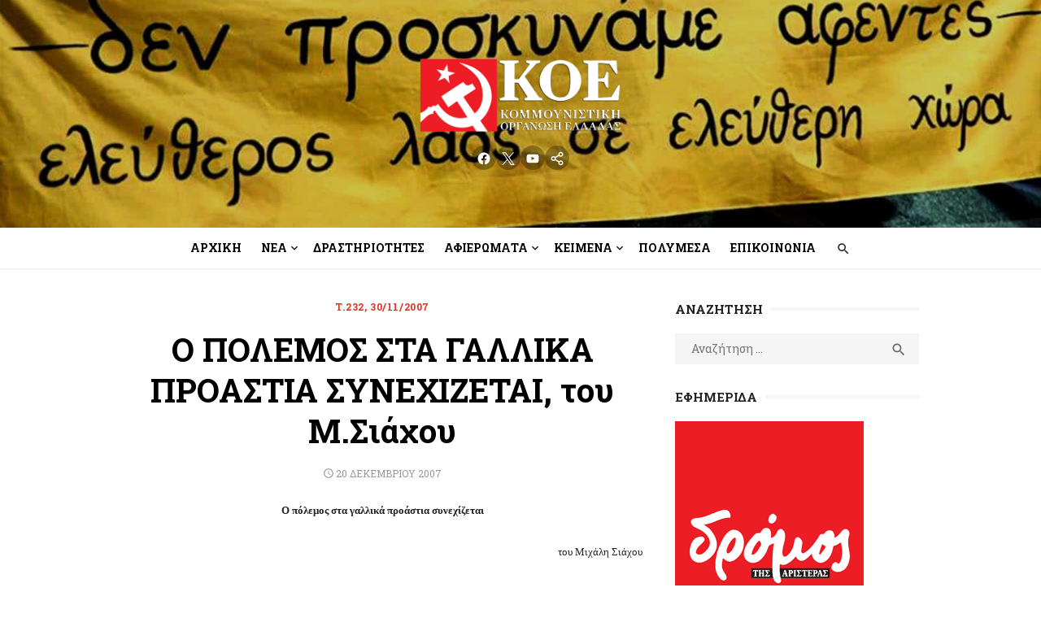

--- FILE ---
content_type: text/html; charset=UTF-8
request_url: https://koel.gr/o-polemos-sta-gallika-proastia-synechi/
body_size: 19143
content:
<!DOCTYPE html>
<html lang="el">
<head>
	<meta charset="UTF-8">
	<meta name="viewport" content="width=device-width, initial-scale=1">
	<link rel="profile" href="http://gmpg.org/xfn/11">
		<meta name='robots' content='index, follow, max-image-preview:large, max-snippet:-1, max-video-preview:-1' />

	<!-- This site is optimized with the Yoast SEO plugin v25.6 - https://yoast.com/wordpress/plugins/seo/ -->
	<title>Ο ΠΟΛΕΜΟΣ ΣΤΑ ΓΑΛΛΙΚΑ ΠΡΟΑΣΤΙΑ ΣΥΝΕΧΙΖΕΤΑΙ, του Μ.Σιάχου &#8211; Κομμουνιστική Οργάνωση Ελλάδας | Communist Organization of Greece</title>
	<link rel="canonical" href="https://koel.gr/o-polemos-sta-gallika-proastia-synechi/" />
	<meta property="og:locale" content="el_GR" />
	<meta property="og:type" content="article" />
	<meta property="og:title" content="Ο ΠΟΛΕΜΟΣ ΣΤΑ ΓΑΛΛΙΚΑ ΠΡΟΑΣΤΙΑ ΣΥΝΕΧΙΖΕΤΑΙ, του Μ.Σιάχου &#8211; Κομμουνιστική Οργάνωση Ελλάδας | Communist Organization of Greece" />
	<meta property="og:description" content="O πόλεμος στα γαλλικά προάστια συνεχίζεται του Μιχάλη Σιάχου Μπορεί να μην το δείχνει συχνά η τηλεόραση, αλλά οι μπάτσοι του Σαρκοζί εξακολουθούν να βγαίνουν [&hellip;] Διαβάστε περισσότερα" />
	<meta property="og:url" content="https://koel.gr/o-polemos-sta-gallika-proastia-synechi/" />
	<meta property="og:site_name" content="Κομμουνιστική Οργάνωση Ελλάδας | Communist Organization of Greece" />
	<meta property="article:publisher" content="https://www.facebook.com/KOEGreece/" />
	<meta property="article:published_time" content="2007-12-20T07:12:13+00:00" />
	<meta property="article:modified_time" content="2022-11-27T09:03:10+00:00" />
	<meta property="og:image" content="https://koel.gr/wp-content/uploads/2017/02/images_banners_koel.jpg" />
	<meta property="og:image:width" content="480" />
	<meta property="og:image:height" content="360" />
	<meta property="og:image:type" content="image/jpeg" />
	<meta name="author" content="ΚΟΕ" />
	<meta name="twitter:card" content="summary_large_image" />
	<meta name="twitter:creator" content="@KOEgr" />
	<meta name="twitter:site" content="@KOEgr" />
	<meta name="twitter:label1" content="Συντάχθηκε από" />
	<meta name="twitter:data1" content="ΚΟΕ" />
	<!-- / Yoast SEO plugin. -->


<link rel="amphtml" href="https://koel.gr/o-polemos-sta-gallika-proastia-synechi/amp/" /><meta name="generator" content="AMP for WP 1.1.6.1"/><link rel='dns-prefetch' href='//www.googletagmanager.com' />
<link rel='dns-prefetch' href='//fonts.googleapis.com' />
<link href='https://fonts.gstatic.com' crossorigin rel='preconnect' />
<link rel="alternate" type="application/rss+xml" title="Ροή RSS &raquo; Κομμουνιστική Οργάνωση Ελλάδας | Communist Organization of Greece" href="https://koel.gr/feed/" />
<style id='wp-img-auto-sizes-contain-inline-css' type='text/css'>
img:is([sizes=auto i],[sizes^="auto," i]){contain-intrinsic-size:3000px 1500px}
/*# sourceURL=wp-img-auto-sizes-contain-inline-css */
</style>
<link rel='stylesheet' id='litespeed-cache-dummy-css' href='https://koel.gr/wp-content/plugins/litespeed-cache/assets/css/litespeed-dummy.css?ver=6.9' type='text/css' media='all' />
<link rel='stylesheet' id='wp-block-library-css' href='https://koel.gr/wp-includes/css/dist/block-library/style.min.css?ver=6.9' type='text/css' media='all' />
<style id='wp-block-code-inline-css' type='text/css'>
.wp-block-code{box-sizing:border-box}.wp-block-code code{
  /*!rtl:begin:ignore*/direction:ltr;display:block;font-family:inherit;overflow-wrap:break-word;text-align:initial;white-space:pre-wrap
  /*!rtl:end:ignore*/}
/*# sourceURL=https://koel.gr/wp-includes/blocks/code/style.min.css */
</style>
<style id='global-styles-inline-css' type='text/css'>
:root{--wp--preset--aspect-ratio--square: 1;--wp--preset--aspect-ratio--4-3: 4/3;--wp--preset--aspect-ratio--3-4: 3/4;--wp--preset--aspect-ratio--3-2: 3/2;--wp--preset--aspect-ratio--2-3: 2/3;--wp--preset--aspect-ratio--16-9: 16/9;--wp--preset--aspect-ratio--9-16: 9/16;--wp--preset--color--black: #000000;--wp--preset--color--cyan-bluish-gray: #abb8c3;--wp--preset--color--white: #ffffff;--wp--preset--color--pale-pink: #f78da7;--wp--preset--color--vivid-red: #cf2e2e;--wp--preset--color--luminous-vivid-orange: #ff6900;--wp--preset--color--luminous-vivid-amber: #fcb900;--wp--preset--color--light-green-cyan: #7bdcb5;--wp--preset--color--vivid-green-cyan: #00d084;--wp--preset--color--pale-cyan-blue: #8ed1fc;--wp--preset--color--vivid-cyan-blue: #0693e3;--wp--preset--color--vivid-purple: #9b51e0;--wp--preset--color--dark-gray: #222222;--wp--preset--color--medium-gray: #444444;--wp--preset--color--light-gray: #888888;--wp--preset--color--accent: #2e64e6;--wp--preset--gradient--vivid-cyan-blue-to-vivid-purple: linear-gradient(135deg,rgb(6,147,227) 0%,rgb(155,81,224) 100%);--wp--preset--gradient--light-green-cyan-to-vivid-green-cyan: linear-gradient(135deg,rgb(122,220,180) 0%,rgb(0,208,130) 100%);--wp--preset--gradient--luminous-vivid-amber-to-luminous-vivid-orange: linear-gradient(135deg,rgb(252,185,0) 0%,rgb(255,105,0) 100%);--wp--preset--gradient--luminous-vivid-orange-to-vivid-red: linear-gradient(135deg,rgb(255,105,0) 0%,rgb(207,46,46) 100%);--wp--preset--gradient--very-light-gray-to-cyan-bluish-gray: linear-gradient(135deg,rgb(238,238,238) 0%,rgb(169,184,195) 100%);--wp--preset--gradient--cool-to-warm-spectrum: linear-gradient(135deg,rgb(74,234,220) 0%,rgb(151,120,209) 20%,rgb(207,42,186) 40%,rgb(238,44,130) 60%,rgb(251,105,98) 80%,rgb(254,248,76) 100%);--wp--preset--gradient--blush-light-purple: linear-gradient(135deg,rgb(255,206,236) 0%,rgb(152,150,240) 100%);--wp--preset--gradient--blush-bordeaux: linear-gradient(135deg,rgb(254,205,165) 0%,rgb(254,45,45) 50%,rgb(107,0,62) 100%);--wp--preset--gradient--luminous-dusk: linear-gradient(135deg,rgb(255,203,112) 0%,rgb(199,81,192) 50%,rgb(65,88,208) 100%);--wp--preset--gradient--pale-ocean: linear-gradient(135deg,rgb(255,245,203) 0%,rgb(182,227,212) 50%,rgb(51,167,181) 100%);--wp--preset--gradient--electric-grass: linear-gradient(135deg,rgb(202,248,128) 0%,rgb(113,206,126) 100%);--wp--preset--gradient--midnight: linear-gradient(135deg,rgb(2,3,129) 0%,rgb(40,116,252) 100%);--wp--preset--font-size--small: 14px;--wp--preset--font-size--medium: 18px;--wp--preset--font-size--large: 20px;--wp--preset--font-size--x-large: 32px;--wp--preset--font-size--normal: 16px;--wp--preset--font-size--larger: 24px;--wp--preset--font-size--huge: 48px;--wp--preset--spacing--20: 0.44rem;--wp--preset--spacing--30: 0.67rem;--wp--preset--spacing--40: 1rem;--wp--preset--spacing--50: 1.5rem;--wp--preset--spacing--60: 2.25rem;--wp--preset--spacing--70: 3.38rem;--wp--preset--spacing--80: 5.06rem;--wp--preset--shadow--natural: 6px 6px 9px rgba(0, 0, 0, 0.2);--wp--preset--shadow--deep: 12px 12px 50px rgba(0, 0, 0, 0.4);--wp--preset--shadow--sharp: 6px 6px 0px rgba(0, 0, 0, 0.2);--wp--preset--shadow--outlined: 6px 6px 0px -3px rgb(255, 255, 255), 6px 6px rgb(0, 0, 0);--wp--preset--shadow--crisp: 6px 6px 0px rgb(0, 0, 0);}:root { --wp--style--global--content-size: 760px;--wp--style--global--wide-size: 1160px; }:where(body) { margin: 0; }.wp-site-blocks > .alignleft { float: left; margin-right: 2em; }.wp-site-blocks > .alignright { float: right; margin-left: 2em; }.wp-site-blocks > .aligncenter { justify-content: center; margin-left: auto; margin-right: auto; }:where(.wp-site-blocks) > * { margin-block-start: 20px; margin-block-end: 0; }:where(.wp-site-blocks) > :first-child { margin-block-start: 0; }:where(.wp-site-blocks) > :last-child { margin-block-end: 0; }:root { --wp--style--block-gap: 20px; }:root :where(.is-layout-flow) > :first-child{margin-block-start: 0;}:root :where(.is-layout-flow) > :last-child{margin-block-end: 0;}:root :where(.is-layout-flow) > *{margin-block-start: 20px;margin-block-end: 0;}:root :where(.is-layout-constrained) > :first-child{margin-block-start: 0;}:root :where(.is-layout-constrained) > :last-child{margin-block-end: 0;}:root :where(.is-layout-constrained) > *{margin-block-start: 20px;margin-block-end: 0;}:root :where(.is-layout-flex){gap: 20px;}:root :where(.is-layout-grid){gap: 20px;}.is-layout-flow > .alignleft{float: left;margin-inline-start: 0;margin-inline-end: 2em;}.is-layout-flow > .alignright{float: right;margin-inline-start: 2em;margin-inline-end: 0;}.is-layout-flow > .aligncenter{margin-left: auto !important;margin-right: auto !important;}.is-layout-constrained > .alignleft{float: left;margin-inline-start: 0;margin-inline-end: 2em;}.is-layout-constrained > .alignright{float: right;margin-inline-start: 2em;margin-inline-end: 0;}.is-layout-constrained > .aligncenter{margin-left: auto !important;margin-right: auto !important;}.is-layout-constrained > :where(:not(.alignleft):not(.alignright):not(.alignfull)){max-width: var(--wp--style--global--content-size);margin-left: auto !important;margin-right: auto !important;}.is-layout-constrained > .alignwide{max-width: var(--wp--style--global--wide-size);}body .is-layout-flex{display: flex;}.is-layout-flex{flex-wrap: wrap;align-items: center;}.is-layout-flex > :is(*, div){margin: 0;}body .is-layout-grid{display: grid;}.is-layout-grid > :is(*, div){margin: 0;}body{color: #222;font-family: Nunito Sans, -apple-system, BlinkMacSystemFont, Segoe UI, Roboto, Oxygen-Sans, Ubuntu, Cantarell, Helvetica Neue, sans-serif;font-size: 18px;line-height: 1.75;padding-top: 0px;padding-right: 0px;padding-bottom: 0px;padding-left: 0px;}a:where(:not(.wp-element-button)){text-decoration: underline;}h1, h2, h3, h4, h5, h6{color: #000;font-family: Poppins, -apple-system, BlinkMacSystemFont, Segoe UI, Roboto, Oxygen-Sans, Ubuntu, Cantarell, Helvetica Neue, sans-serif;}:root :where(.wp-element-button, .wp-block-button__link){background-color: #222;border-radius: 128px;border-width: 0;color: #fff;font-family: inherit;font-size: inherit;font-style: inherit;font-weight: inherit;letter-spacing: inherit;line-height: inherit;padding-top: 6px;padding-right: 20px;padding-bottom: 6px;padding-left: 20px;text-decoration: none;text-transform: inherit;}.has-black-color{color: var(--wp--preset--color--black) !important;}.has-cyan-bluish-gray-color{color: var(--wp--preset--color--cyan-bluish-gray) !important;}.has-white-color{color: var(--wp--preset--color--white) !important;}.has-pale-pink-color{color: var(--wp--preset--color--pale-pink) !important;}.has-vivid-red-color{color: var(--wp--preset--color--vivid-red) !important;}.has-luminous-vivid-orange-color{color: var(--wp--preset--color--luminous-vivid-orange) !important;}.has-luminous-vivid-amber-color{color: var(--wp--preset--color--luminous-vivid-amber) !important;}.has-light-green-cyan-color{color: var(--wp--preset--color--light-green-cyan) !important;}.has-vivid-green-cyan-color{color: var(--wp--preset--color--vivid-green-cyan) !important;}.has-pale-cyan-blue-color{color: var(--wp--preset--color--pale-cyan-blue) !important;}.has-vivid-cyan-blue-color{color: var(--wp--preset--color--vivid-cyan-blue) !important;}.has-vivid-purple-color{color: var(--wp--preset--color--vivid-purple) !important;}.has-dark-gray-color{color: var(--wp--preset--color--dark-gray) !important;}.has-medium-gray-color{color: var(--wp--preset--color--medium-gray) !important;}.has-light-gray-color{color: var(--wp--preset--color--light-gray) !important;}.has-accent-color{color: var(--wp--preset--color--accent) !important;}.has-black-background-color{background-color: var(--wp--preset--color--black) !important;}.has-cyan-bluish-gray-background-color{background-color: var(--wp--preset--color--cyan-bluish-gray) !important;}.has-white-background-color{background-color: var(--wp--preset--color--white) !important;}.has-pale-pink-background-color{background-color: var(--wp--preset--color--pale-pink) !important;}.has-vivid-red-background-color{background-color: var(--wp--preset--color--vivid-red) !important;}.has-luminous-vivid-orange-background-color{background-color: var(--wp--preset--color--luminous-vivid-orange) !important;}.has-luminous-vivid-amber-background-color{background-color: var(--wp--preset--color--luminous-vivid-amber) !important;}.has-light-green-cyan-background-color{background-color: var(--wp--preset--color--light-green-cyan) !important;}.has-vivid-green-cyan-background-color{background-color: var(--wp--preset--color--vivid-green-cyan) !important;}.has-pale-cyan-blue-background-color{background-color: var(--wp--preset--color--pale-cyan-blue) !important;}.has-vivid-cyan-blue-background-color{background-color: var(--wp--preset--color--vivid-cyan-blue) !important;}.has-vivid-purple-background-color{background-color: var(--wp--preset--color--vivid-purple) !important;}.has-dark-gray-background-color{background-color: var(--wp--preset--color--dark-gray) !important;}.has-medium-gray-background-color{background-color: var(--wp--preset--color--medium-gray) !important;}.has-light-gray-background-color{background-color: var(--wp--preset--color--light-gray) !important;}.has-accent-background-color{background-color: var(--wp--preset--color--accent) !important;}.has-black-border-color{border-color: var(--wp--preset--color--black) !important;}.has-cyan-bluish-gray-border-color{border-color: var(--wp--preset--color--cyan-bluish-gray) !important;}.has-white-border-color{border-color: var(--wp--preset--color--white) !important;}.has-pale-pink-border-color{border-color: var(--wp--preset--color--pale-pink) !important;}.has-vivid-red-border-color{border-color: var(--wp--preset--color--vivid-red) !important;}.has-luminous-vivid-orange-border-color{border-color: var(--wp--preset--color--luminous-vivid-orange) !important;}.has-luminous-vivid-amber-border-color{border-color: var(--wp--preset--color--luminous-vivid-amber) !important;}.has-light-green-cyan-border-color{border-color: var(--wp--preset--color--light-green-cyan) !important;}.has-vivid-green-cyan-border-color{border-color: var(--wp--preset--color--vivid-green-cyan) !important;}.has-pale-cyan-blue-border-color{border-color: var(--wp--preset--color--pale-cyan-blue) !important;}.has-vivid-cyan-blue-border-color{border-color: var(--wp--preset--color--vivid-cyan-blue) !important;}.has-vivid-purple-border-color{border-color: var(--wp--preset--color--vivid-purple) !important;}.has-dark-gray-border-color{border-color: var(--wp--preset--color--dark-gray) !important;}.has-medium-gray-border-color{border-color: var(--wp--preset--color--medium-gray) !important;}.has-light-gray-border-color{border-color: var(--wp--preset--color--light-gray) !important;}.has-accent-border-color{border-color: var(--wp--preset--color--accent) !important;}.has-vivid-cyan-blue-to-vivid-purple-gradient-background{background: var(--wp--preset--gradient--vivid-cyan-blue-to-vivid-purple) !important;}.has-light-green-cyan-to-vivid-green-cyan-gradient-background{background: var(--wp--preset--gradient--light-green-cyan-to-vivid-green-cyan) !important;}.has-luminous-vivid-amber-to-luminous-vivid-orange-gradient-background{background: var(--wp--preset--gradient--luminous-vivid-amber-to-luminous-vivid-orange) !important;}.has-luminous-vivid-orange-to-vivid-red-gradient-background{background: var(--wp--preset--gradient--luminous-vivid-orange-to-vivid-red) !important;}.has-very-light-gray-to-cyan-bluish-gray-gradient-background{background: var(--wp--preset--gradient--very-light-gray-to-cyan-bluish-gray) !important;}.has-cool-to-warm-spectrum-gradient-background{background: var(--wp--preset--gradient--cool-to-warm-spectrum) !important;}.has-blush-light-purple-gradient-background{background: var(--wp--preset--gradient--blush-light-purple) !important;}.has-blush-bordeaux-gradient-background{background: var(--wp--preset--gradient--blush-bordeaux) !important;}.has-luminous-dusk-gradient-background{background: var(--wp--preset--gradient--luminous-dusk) !important;}.has-pale-ocean-gradient-background{background: var(--wp--preset--gradient--pale-ocean) !important;}.has-electric-grass-gradient-background{background: var(--wp--preset--gradient--electric-grass) !important;}.has-midnight-gradient-background{background: var(--wp--preset--gradient--midnight) !important;}.has-small-font-size{font-size: var(--wp--preset--font-size--small) !important;}.has-medium-font-size{font-size: var(--wp--preset--font-size--medium) !important;}.has-large-font-size{font-size: var(--wp--preset--font-size--large) !important;}.has-x-large-font-size{font-size: var(--wp--preset--font-size--x-large) !important;}.has-normal-font-size{font-size: var(--wp--preset--font-size--normal) !important;}.has-larger-font-size{font-size: var(--wp--preset--font-size--larger) !important;}.has-huge-font-size{font-size: var(--wp--preset--font-size--huge) !important;}
/*# sourceURL=global-styles-inline-css */
</style>

<link rel='stylesheet' id='type-style-css' href='https://koel.gr/wp-content/themes/type/style.css?ver=1.0.6' type='text/css' media='all' />
<style id='type-style-inline-css' type='text/css'>

	.site-logo {max-width: none;}
	.site-logo .custom-logo-link {
		display: inline-block;
		line-height: 1;
	}
		.site-logo .custom-logo-link {max-width: 180px;}
		@media screen and (min-width: 720px) {
		.site-logo .custom-logo-link {max-width: 250px;}
		}.header-image {padding-top: 20px;padding-bottom: 20px;}
		.header-image:before {
		content: '';
		position: absolute;
		left: 0;
		top: 0;
		width: 100%;
		height: 100%;
		background-color: #000;
		}.header-image:before {opacity: 0.20;}
/*# sourceURL=type-style-inline-css */
</style>
<link rel='stylesheet' id='type-child-css' href='https://koel.gr/wp-content/themes/type-child/style.css?ver=1.0.0' type='text/css' media='all' />
<link rel='stylesheet' id='type-fonts-css' href='https://fonts.googleapis.com/css?family=Nunito+Sans%3A400%2C700%2C300%2C400italic%2C700italic%7CPoppins%3A400%2C700&#038;subset=latin%2Clatin-ext&#038;display=swap' type='text/css' media='all' />
<link rel='stylesheet' id='type-material-icons-css' href='https://fonts.googleapis.com/icon?family=Material+Icons&#038;display=swap' type='text/css' media='all' />
<link rel='stylesheet' id='type-social-icons-css' href='https://koel.gr/wp-content/themes/type/assets/css/social-icons.css?ver=1.0.0' type='text/css' media='all' />
<link rel='stylesheet' id='jquery-lazyloadxt-spinner-css-css' href='//koel.gr/wp-content/plugins/a3-lazy-load/assets/css/jquery.lazyloadxt.spinner.css?ver=6.9' type='text/css' media='all' />
<link rel='stylesheet' id='a3a3_lazy_load-css' href='//koel.gr/wp-content/uploads/sass/a3_lazy_load.min.css?ver=1643196352' type='text/css' media='all' />
<script type="text/javascript" src="https://koel.gr/wp-includes/js/jquery/jquery.min.js?ver=3.7.1" id="jquery-core-js"></script>
<script type="text/javascript" src="https://koel.gr/wp-includes/js/jquery/jquery-migrate.min.js?ver=3.4.1" id="jquery-migrate-js"></script>

<!-- Google tag (gtag.js) snippet added by Site Kit -->
<!-- Google Analytics snippet added by Site Kit -->
<script type="text/javascript" src="https://www.googletagmanager.com/gtag/js?id=GT-MB645FS" id="google_gtagjs-js" async></script>
<script type="text/javascript" id="google_gtagjs-js-after">
/* <![CDATA[ */
window.dataLayer = window.dataLayer || [];function gtag(){dataLayer.push(arguments);}
gtag("set","linker",{"domains":["koel.gr"]});
gtag("js", new Date());
gtag("set", "developer_id.dZTNiMT", true);
gtag("config", "GT-MB645FS");
//# sourceURL=google_gtagjs-js-after
/* ]]> */
</script>
		<meta property="fb:pages" content="23080895907" />
					<meta property="ia:markup_url" content="https://koel.gr/o-polemos-sta-gallika-proastia-synechi/?ia_markup=1" />
			<meta name="generator" content="Site Kit by Google 1.170.0" /><script defer src="https://umami-self-nine.vercel.app/script.js" data-website-id="4f60731d-a974-4fb9-b8dc-3a1ab6aca755"></script>

<script type="application/ld+json" class="saswp-schema-markup-output">
[{"@context":"https:\/\/schema.org\/","@graph":[{"@context":"https:\/\/schema.org\/","@type":"SiteNavigationElement","@id":"https:\/\/koel.gr#\u039a\u03b5\u03bd\u03c4\u03c1\u03b9\u03ba\u03cc \u039c\u03b5\u03bd\u03bf\u03cd","name":"\u0391\u03c1\u03c7\u03b9\u03ba\u03ae","url":"https:\/\/koel.gr\/"},{"@context":"https:\/\/schema.org\/","@type":"SiteNavigationElement","@id":"https:\/\/koel.gr#\u039a\u03b5\u03bd\u03c4\u03c1\u03b9\u03ba\u03cc \u039c\u03b5\u03bd\u03bf\u03cd","name":"\u039d\u03ad\u03b1","url":"https:\/\/koel.gr\/category\/nea\/"},{"@context":"https:\/\/schema.org\/","@type":"SiteNavigationElement","@id":"https:\/\/koel.gr#\u039a\u03b5\u03bd\u03c4\u03c1\u03b9\u03ba\u03cc \u039c\u03b5\u03bd\u03bf\u03cd","name":"\u0391\u03bd\u03b1\u03ba\u03bf\u03b9\u03bd\u03ce\u03c3\u03b5\u03b9\u03c2","url":"https:\/\/koel.gr\/category\/nea\/anakoinoseis\/"},{"@context":"https:\/\/schema.org\/","@type":"SiteNavigationElement","@id":"https:\/\/koel.gr#\u039a\u03b5\u03bd\u03c4\u03c1\u03b9\u03ba\u03cc \u039c\u03b5\u03bd\u03bf\u03cd","name":"\u0394\u03b5\u03bb\u03c4\u03af\u03b1 \u03a4\u03cd\u03c0\u03bf\u03c5","url":"https:\/\/koel.gr\/category\/nea\/deltia-typoy\/"},{"@context":"https:\/\/schema.org\/","@type":"SiteNavigationElement","@id":"https:\/\/koel.gr#\u039a\u03b5\u03bd\u03c4\u03c1\u03b9\u03ba\u03cc \u039c\u03b5\u03bd\u03bf\u03cd","name":"\u03a0\u03c1\u03bf\u03ba\u03b7\u03c1\u03cd\u03be\u03b5\u03b9\u03c2","url":"https:\/\/koel.gr\/category\/nea\/prokiryxeis\/"},{"@context":"https:\/\/schema.org\/","@type":"SiteNavigationElement","@id":"https:\/\/koel.gr#\u039a\u03b5\u03bd\u03c4\u03c1\u03b9\u03ba\u03cc \u039c\u03b5\u03bd\u03bf\u03cd","name":"\u03a4\u03bf\u03c0\u03bf\u03b8\u03b5\u03c4\u03ae\u03c3\u03b5\u03b9\u03c2","url":"https:\/\/koel.gr\/category\/nea\/topothetiseis\/"},{"@context":"https:\/\/schema.org\/","@type":"SiteNavigationElement","@id":"https:\/\/koel.gr#\u039a\u03b5\u03bd\u03c4\u03c1\u03b9\u03ba\u03cc \u039c\u03b5\u03bd\u03bf\u03cd","name":"\u0394\u03c1\u03b1\u03c3\u03c4\u03b7\u03c1\u03b9\u03cc\u03c4\u03b7\u03c4\u03b5\u03c2","url":"https:\/\/koel.gr\/category\/drastiriotites\/"},{"@context":"https:\/\/schema.org\/","@type":"SiteNavigationElement","@id":"https:\/\/koel.gr#\u039a\u03b5\u03bd\u03c4\u03c1\u03b9\u03ba\u03cc \u039c\u03b5\u03bd\u03bf\u03cd","name":"\u0399\u03c3\u03c4\u03bf\u03c1\u03af\u03b1","url":"https:\/\/koel.gr\/category\/istoria\/"},{"@context":"https:\/\/schema.org\/","@type":"SiteNavigationElement","@id":"https:\/\/koel.gr#\u039a\u03b5\u03bd\u03c4\u03c1\u03b9\u03ba\u03cc \u039c\u03b5\u03bd\u03bf\u03cd","name":"35 \u03c7\u03c1\u03cc\u03bd\u03b9\u03b1 \u03b1\u03c0\u03cc \u03c4\u03bf \u03b8\u03ac\u03bd\u03b1\u03c4\u03bf \u03c4\u03bf\u03c5 \u039c\u03ac\u03bf","url":"https:\/\/koel.gr\/category\/istoria\/35\/"},{"@context":"https:\/\/schema.org\/","@type":"SiteNavigationElement","@id":"https:\/\/koel.gr#\u039a\u03b5\u03bd\u03c4\u03c1\u03b9\u03ba\u03cc \u039c\u03b5\u03bd\u03bf\u03cd","name":"60 \u03c7\u03c1\u03cc\u03bd\u03b9\u03b1 \u03b1\u03c0\u03cc \u03c4\u03bf\u03bd \u03b8\u03ac\u03bd\u03b1\u03c4\u03bf \u03c4\u03bf\u03c5 \u039d.\u039c\u03c0\u03b5\u03bb\u03bf\u03b3\u03b9\u03ac\u03bd\u03bd\u03b7","url":"https:\/\/koel.gr\/category\/istoria\/60\/"},{"@context":"https:\/\/schema.org\/","@type":"SiteNavigationElement","@id":"https:\/\/koel.gr#\u039a\u03b5\u03bd\u03c4\u03c1\u03b9\u03ba\u03cc \u039c\u03b5\u03bd\u03bf\u03cd","name":"\u039c\u0391\u0397\u03a3 68","url":"https:\/\/koel.gr\/category\/istoria\/68\/"},{"@context":"https:\/\/schema.org\/","@type":"SiteNavigationElement","@id":"https:\/\/koel.gr#\u039a\u03b5\u03bd\u03c4\u03c1\u03b9\u03ba\u03cc \u039c\u03b5\u03bd\u03bf\u03cd","name":"\u039a\u039f\u039c\u039c\u039f\u03a5\u039d\u0399\u03a3\u03a4\u0399\u039a\u039f \u039a\u0399\u039d\u0397\u039c\u0391","url":"https:\/\/koel.gr\/category\/istoria\/kommoynistiko-kinima\/"},{"@context":"https:\/\/schema.org\/","@type":"SiteNavigationElement","@id":"https:\/\/koel.gr#\u039a\u03b5\u03bd\u03c4\u03c1\u03b9\u03ba\u03cc \u039c\u03b5\u03bd\u03bf\u03cd","name":"\u039f\u039a\u03a4\u03a9\u0392\u03a1\u0399\u0391\u039d\u0397","url":"https:\/\/koel.gr\/category\/istoria\/oktovriani\/"},{"@context":"https:\/\/schema.org\/","@type":"SiteNavigationElement","@id":"https:\/\/koel.gr#\u039a\u03b5\u03bd\u03c4\u03c1\u03b9\u03ba\u03cc \u039c\u03b5\u03bd\u03bf\u03cd","name":"\u0394\u0395\u039a\u0395\u039c\u0392\u03a1\u0397\u03a3 2008","url":"https:\/\/koel.gr\/category\/istoria\/2008-istoria\/"},{"@context":"https:\/\/schema.org\/","@type":"SiteNavigationElement","@id":"https:\/\/koel.gr#\u039a\u03b5\u03bd\u03c4\u03c1\u03b9\u03ba\u03cc \u039c\u03b5\u03bd\u03bf\u03cd","name":"\u03c0\u03bf\u03bb\u03b9\u03c4\u03b9\u03ba\u03ae \u03bf\u03c1\u03b3\u03ac\u03bd\u03c9\u03c3\u03b7 \u0391\/\u03c3\u03c5\u03bd\u03b5\u03c7\u03b5\u03b9\u03b1","url":"https:\/\/koel.gr\/category\/politiki-organosi-asynecheia\/"},{"@context":"https:\/\/schema.org\/","@type":"SiteNavigationElement","@id":"https:\/\/koel.gr#\u039a\u03b5\u03bd\u03c4\u03c1\u03b9\u03ba\u03cc \u039c\u03b5\u03bd\u03bf\u03cd","name":"\u0398\u0395\u03a3\u0395\u0399\u03a3","url":"https:\/\/koel.gr\/category\/politiki-organosi-asynecheia\/theseis\/"},{"@context":"https:\/\/schema.org\/","@type":"SiteNavigationElement","@id":"https:\/\/koel.gr#\u039a\u03b5\u03bd\u03c4\u03c1\u03b9\u03ba\u03cc \u039c\u03b5\u03bd\u03bf\u03cd","name":"\u0391\u03c6\u03b9\u03ad\u03c1\u03c9\u03bc\u03b1: \u039c\u03b1\u03c1\u03be\u03b9\u03c3\u03bc\u03cc\u03c2 \u03ba\u03b1\u03b9 \u0391\u03c1\u03b9\u03c3\u03c4\u03b5\u03c1\u03ac \u03c3\u03c4\u03bf\u03bd 21\u03bf \u03b1\u03b9\u03ce\u03bd\u03b1","url":"https:\/\/koel.gr\/category\/keimena-koe\/21\/"},{"@context":"https:\/\/schema.org\/","@type":"SiteNavigationElement","@id":"https:\/\/koel.gr#\u039a\u03b5\u03bd\u03c4\u03c1\u03b9\u03ba\u03cc \u039c\u03b5\u03bd\u03bf\u03cd","name":"\u0391\u03c6\u03b9\u03ad\u03c1\u03c9\u03bc\u03b1: \u03a3\u03c5\u03bb\u03bb\u03bf\u03b3\u03b9\u03ba\u03cc - \u0391\u03c4\u03bf\u03bc\u03b9\u03ba\u03cc","url":"https:\/\/koel.gr\/category\/keimena-koe\/afieroma-syllogiko-atomiko\/"},{"@context":"https:\/\/schema.org\/","@type":"SiteNavigationElement","@id":"https:\/\/koel.gr#\u039a\u03b5\u03bd\u03c4\u03c1\u03b9\u03ba\u03cc \u039c\u03b5\u03bd\u03bf\u03cd","name":"\u039a\u03b5\u03af\u03bc\u03b5\u03bd\u03b1","url":"https:\/\/koel.gr\/category\/keimena-koe\/"},{"@context":"https:\/\/schema.org\/","@type":"SiteNavigationElement","@id":"https:\/\/koel.gr#\u039a\u03b5\u03bd\u03c4\u03c1\u03b9\u03ba\u03cc \u039c\u03b5\u03bd\u03bf\u03cd","name":"4\u03bf \u03a3\u03c5\u03bd\u03ad\u03b4\u03c1\u03b9\u03bf","url":"https:\/\/koel.gr\/category\/keimena-koe\/4o-synedrio\/"},{"@context":"https:\/\/schema.org\/","@type":"SiteNavigationElement","@id":"https:\/\/koel.gr#\u039a\u03b5\u03bd\u03c4\u03c1\u03b9\u03ba\u03cc \u039c\u03b5\u03bd\u03bf\u03cd","name":"\u03a0\u03b1\u03bd\u03b5\u03bb\u03bb\u03b1\u03b4\u03b9\u03ba\u03ae \u03a3\u03c5\u03bd\u03ac\u03bd\u03c4\u03b7\u03c3\u03b7 2021","url":"https:\/\/koel.gr\/category\/keimena-koe\/panelladiki-synantisi-2021\/"},{"@context":"https:\/\/schema.org\/","@type":"SiteNavigationElement","@id":"https:\/\/koel.gr#\u039a\u03b5\u03bd\u03c4\u03c1\u03b9\u03ba\u03cc \u039c\u03b5\u03bd\u03bf\u03cd","name":"\u03a0\u03b1\u03bd\u03b5\u03bb\u03bb\u03b1\u03b4\u03b9\u03ba\u03ae \u03a3\u03c5\u03bd\u03ac\u03bd\u03c4\u03b7\u03c3\u03b7 2019","url":"https:\/\/koel.gr\/category\/keimena-koe\/panelladiki-synantisi-2019\/"},{"@context":"https:\/\/schema.org\/","@type":"SiteNavigationElement","@id":"https:\/\/koel.gr#\u039a\u03b5\u03bd\u03c4\u03c1\u03b9\u03ba\u03cc \u039c\u03b5\u03bd\u03bf\u03cd","name":"\u03a0\u03b1\u03bd\u03b5\u03bb\u03bb\u03b1\u03b4\u03b9\u03ba\u03ae \u03a3\u03c5\u03bd\u03ac\u03bd\u03c4\u03b7\u03c3\u03b7 2018","url":"https:\/\/koel.gr\/category\/keimena-koe\/panelladiki-synantisi-2018\/"},{"@context":"https:\/\/schema.org\/","@type":"SiteNavigationElement","@id":"https:\/\/koel.gr#\u039a\u03b5\u03bd\u03c4\u03c1\u03b9\u03ba\u03cc \u039c\u03b5\u03bd\u03bf\u03cd","name":"\u03a0\u03b1\u03bd\u03b5\u03bb\u03bb\u03b1\u03b4\u03b9\u03ba\u03cc \u03a3\u03ce\u03bc\u03b1 2017","url":"https:\/\/koel.gr\/category\/keimena-koe\/panelladiko-soma-2017\/"},{"@context":"https:\/\/schema.org\/","@type":"SiteNavigationElement","@id":"https:\/\/koel.gr#\u039a\u03b5\u03bd\u03c4\u03c1\u03b9\u03ba\u03cc \u039c\u03b5\u03bd\u03bf\u03cd","name":"3\u03bf \u03a3\u03c5\u03bd\u03ad\u03b4\u03c1\u03b9\u03bf","url":"https:\/\/koel.gr\/category\/keimena-koe\/trito-synedrio\/"},{"@context":"https:\/\/schema.org\/","@type":"SiteNavigationElement","@id":"https:\/\/koel.gr#\u039a\u03b5\u03bd\u03c4\u03c1\u03b9\u03ba\u03cc \u039c\u03b5\u03bd\u03bf\u03cd","name":"2\u03bf \u03a3\u03c5\u03bd\u03ad\u03b4\u03c1\u03b9\u03bf","url":"https:\/\/koel.gr\/category\/keimena-koe\/deytero-synedrio\/"},{"@context":"https:\/\/schema.org\/","@type":"SiteNavigationElement","@id":"https:\/\/koel.gr#\u039a\u03b5\u03bd\u03c4\u03c1\u03b9\u03ba\u03cc \u039c\u03b5\u03bd\u03bf\u03cd","name":"\u03a0\u03bf\u03bb\u03c5\u03bc\u03ad\u03c3\u03b1","url":"https:\/\/koel.gr\/category\/vinteo-afises-fotografies\/"},{"@context":"https:\/\/schema.org\/","@type":"SiteNavigationElement","@id":"https:\/\/koel.gr#\u039a\u03b5\u03bd\u03c4\u03c1\u03b9\u03ba\u03cc \u039c\u03b5\u03bd\u03bf\u03cd","name":"\u0395\u03c0\u03b9\u03ba\u03bf\u03b9\u03bd\u03c9\u03bd\u03af\u03b1","url":"https:\/\/koel.gr\/contact\/"}]},

{"@context":"https:\/\/schema.org\/","@type":"BreadcrumbList","@id":"https:\/\/koel.gr\/o-polemos-sta-gallika-proastia-synechi\/#breadcrumb","itemListElement":[{"@type":"ListItem","position":1,"item":{"@id":"https:\/\/koel.gr","name":"\u039a\u03bf\u03bc\u03bc\u03bf\u03c5\u03bd\u03b9\u03c3\u03c4\u03b9\u03ba\u03ae \u039f\u03c1\u03b3\u03ac\u03bd\u03c9\u03c3\u03b7 \u0395\u03bb\u03bb\u03ac\u03b4\u03b1\u03c2 | Communist Organization of Greece"}},{"@type":"ListItem","position":2,"item":{"@id":"https:\/\/koel.gr\/category\/efimerida-aristera\/232-30112007\/","name":"\u03c4.232, 30\/11\/2007"}},{"@type":"ListItem","position":3,"item":{"@id":"https:\/\/koel.gr\/o-polemos-sta-gallika-proastia-synechi\/","name":"\u039f \u03a0\u039f\u039b\u0395\u039c\u039f\u03a3 \u03a3\u03a4\u0391 \u0393\u0391\u039b\u039b\u0399\u039a\u0391 \u03a0\u03a1\u039f\u0391\u03a3\u03a4\u0399\u0391 \u03a3\u03a5\u039d\u0395\u03a7\u0399\u0396\u0395\u03a4\u0391\u0399, \u03c4\u03bf\u03c5 \u039c.\u03a3\u03b9\u03ac\u03c7\u03bf\u03c5"}}]},

{"@context":"https:\/\/schema.org\/","@type":"BlogPosting","@id":"https:\/\/koel.gr\/o-polemos-sta-gallika-proastia-synechi\/#BlogPosting","url":"https:\/\/koel.gr\/o-polemos-sta-gallika-proastia-synechi\/","inLanguage":"el","mainEntityOfPage":"https:\/\/koel.gr\/o-polemos-sta-gallika-proastia-synechi\/","headline":"\u039f \u03a0\u039f\u039b\u0395\u039c\u039f\u03a3 \u03a3\u03a4\u0391 \u0393\u0391\u039b\u039b\u0399\u039a\u0391 \u03a0\u03a1\u039f\u0391\u03a3\u03a4\u0399\u0391 \u03a3\u03a5\u039d\u0395\u03a7\u0399\u0396\u0395\u03a4\u0391\u0399, \u03c4\u03bf\u03c5 \u039c.\u03a3\u03b9\u03ac\u03c7\u03bf\u03c5","description":"O \u03c0\u03cc\u03bb\u03b5\u03bc\u03bf\u03c2 \u03c3\u03c4\u03b1 \u03b3\u03b1\u03bb\u03bb\u03b9\u03ba\u03ac \u03c0\u03c1\u03bf\u03ac\u03c3\u03c4\u03b9\u03b1 \u03c3\u03c5\u03bd\u03b5\u03c7\u03af\u03b6\u03b5\u03c4\u03b1\u03b9 \u03c4\u03bf\u03c5 \u039c\u03b9\u03c7\u03ac\u03bb\u03b7 \u03a3\u03b9\u03ac\u03c7\u03bf\u03c5 \u039c\u03c0\u03bf\u03c1\u03b5\u03af \u03bd\u03b1 \u03bc\u03b7\u03bd \u03c4\u03bf \u03b4\u03b5\u03af\u03c7\u03bd\u03b5\u03b9 \u03c3\u03c5\u03c7\u03bd\u03ac \u03b7 \u03c4\u03b7\u03bb\u03b5\u03cc\u03c1\u03b1\u03c3\u03b7, \u03b1\u03bb\u03bb\u03ac \u03bf\u03b9 \u03bc\u03c0\u03ac\u03c4\u03c3\u03bf\u03b9 \u03c4\u03bf\u03c5 \u03a3\u03b1\u03c1\u03ba\u03bf\u03b6\u03af \u03b5\u03be\u03b1\u03ba\u03bf\u03bb\u03bf\u03c5\u03b8\u03bf\u03cd\u03bd \u03bd\u03b1 \u03b2\u03b3\u03b1\u03af\u03bd\u03bf\u03c5\u03bd","articleBody":"O \u03c0\u03cc\u03bb\u03b5\u03bc\u03bf\u03c2 \u03c3\u03c4\u03b1 \u03b3\u03b1\u03bb\u03bb\u03b9\u03ba\u03ac \u03c0\u03c1\u03bf\u03ac\u03c3\u03c4\u03b9\u03b1 \u03c3\u03c5\u03bd\u03b5\u03c7\u03af\u03b6\u03b5\u03c4\u03b1\u03b9  \u03c4\u03bf\u03c5 \u039c\u03b9\u03c7\u03ac\u03bb\u03b7 \u03a3\u03b9\u03ac\u03c7\u03bf\u03c5  \u039c\u03c0\u03bf\u03c1\u03b5\u03af \u03bd\u03b1 \u03bc\u03b7\u03bd \u03c4\u03bf \u03b4\u03b5\u03af\u03c7\u03bd\u03b5\u03b9 \u03c3\u03c5\u03c7\u03bd\u03ac \u03b7 \u03c4\u03b7\u03bb\u03b5\u03cc\u03c1\u03b1\u03c3\u03b7, \u03b1\u03bb\u03bb\u03ac \u03bf\u03b9 \u03bc\u03c0\u03ac\u03c4\u03c3\u03bf\u03b9 \u03c4\u03bf\u03c5 \u03a3\u03b1\u03c1\u03ba\u03bf\u03b6\u03af \u03b5\u03be\u03b1\u03ba\u03bf\u03bb\u03bf\u03c5\u03b8\u03bf\u03cd\u03bd \u03bd\u03b1 \u03b2\u03b3\u03b1\u03af\u03bd\u03bf\u03c5\u03bd \u03ba\u03ac\u03b8\u03b5 \u03b2\u03c1\u03ac\u03b4\u03c5 \u03b3\u03b9\u03b1 \u03ba\u03c5\u03bd\u03ae\u03b3\u03b9 \u03c3\u03c4\u03b1 \u03b3\u03b1\u03bb\u03bb\u03b9\u03ba\u03ac \u03c0\u03c1\u03bf\u03ac\u03c3\u03c4\u03b9\u03b1. T\u03bf \u03b8\u03ae\u03c1\u03b1\u03bc\u03b1, \u03c0\u03ac\u03bd\u03c4\u03b1 \u03af\u03b4\u03b9\u03bf: \u03bf\u03b9 \u03c0\u03b5\u03c1\u03b9\u03b8\u03c9\u03c1\u03b9\u03bf\u03c0\u03bf\u03b9\u03b7\u03bc\u03ad\u03bd\u03bf\u03b9, \u03ac\u03bd\u03b5\u03c1\u03b3\u03bf\u03b9 \u03bd\u03ad\u03bf\u03b9, \u03c3\u03c4\u03b7\u03bd \u03c0\u03bb\u03b5\u03b9\u03bf\u03c8\u03b7\u03c6\u03af\u03b1 \u03c4\u03bf\u03c5\u03c2 \u03c0\u03b1\u03b9\u03b4\u03b9\u03ac \u03ba\u03b1\u03b9 \u03b5\u03b3\u03b3\u03cc\u03bd\u03b9\u03b1 \u03bc\u03b5\u03c4\u03b1\u03bd\u03b1\u03c3\u03c4\u03ce\u03bd, \u03bf\u03cd\u03c4\u03b5 \u0393\u03ac\u03bb\u03bb\u03bf\u03b9, \u03bf\u03cd\u03c4\u03b5 \u03be\u03ad\u03bd\u03bf\u03b9... \u039e\u03cd\u03bb\u03bf, \u03c0\u03c1\u03bf\u03c3\u03b2\u03bf\u03bb\u03ad\u03c2, \u03b5\u03be\u03b5\u03c5\u03c4\u03b5\u03bb\u03b9\u03c3\u03c4\u03b9\u03ba\u03bf\u03af \u03ad\u03bb\u03b5\u03b3\u03c7\u03bf\u03b9 \u03b1\u03c0\u03cc \u03c4\u03b9\u03c2 \u00ab\u03b4\u03c5\u03bd\u03ac\u03bc\u03b5\u03b9\u03c2 \u03c4\u03b7\u03c2 \u03c4\u03ac\u03be\u03b7\u03c2\u00bb \u03c0\u03bf\u03c5 \u03c3\u03c5\u03bc\u03c0\u03b5\u03c1\u03b9\u03c6\u03ad\u03c1\u03bf\u03bd\u03c4\u03b1\u03b9 \u03c3\u03b1\u03bd \u03c3\u03b5 \u03ba\u03b1\u03c4\u03b5\u03c7\u03cc\u03bc\u03b5\u03bd\u03b7 \u03c0\u03b5\u03c1\u03b9\u03bf\u03c7\u03ae: \u03b1\u03c5\u03c4\u03ae \u03b5\u03af\u03bd\u03b1\u03b9 \u03b7 \u03ba\u03b1\u03b8\u03b7\u03bc\u03b5\u03c1\u03b9\u03bd\u03cc\u03c4\u03b7\u03c4\u03b1 \u03b3\u03b9\u03b1 \u03bc\u03b9\u03b1 \u03bd\u03ad\u03b1 \u03b3\u03b5\u03bd\u03b9\u03ac \u03c7\u03c9\u03c1\u03af\u03c2 \u03b4\u03b9\u03ad\u03be\u03bf\u03b4\u03bf \u03ba\u03b1\u03b9 \u03bc\u03ad\u03bb\u03bb\u03bf\u03bd. T\u03b7\u03bd \u03c0\u03b5\u03c1\u03b1\u03c3\u03bc\u03ad\u03bd\u03b7 K\u03c5\u03c1\u03b9\u03b1\u03ba\u03ae \u03bf\u03b9 \u03b5\u03c0\u03bf\u03c7\u03bf\u03cd\u03bc\u03b5\u03bd\u03bf\u03b9 \u03c3\u03b5 \u03c0\u03b5\u03c1\u03b9\u03c0\u03bf\u03bb\u03b9\u03ba\u03ac \u03ba\u03c5\u03bd\u03b7\u03b3\u03bf\u03af \u03c0\u03ad\u03c4\u03c5\u03c7\u03b1\u03bd \u03ba\u03c5\u03c1\u03b9\u03bf\u03bb\u03b5\u03ba\u03c4\u03b9\u03ba\u03ac \u03c4\u03bf \u03c3\u03c4\u03cc\u03c7\u03bf \u03c4\u03bf\u03c5\u03c2: \u03ad\u03bd\u03b1 \u03bc\u03bf\u03c4\u03bf\u03c0\u03bf\u03b4\u03ae\u03bb\u03b1\u03c4\u03bf \u03bc\u03b5 \u03b4\u03c5\u03bf \u03c0\u03b9\u03c4\u03c3\u03b9\u03c1\u03b9\u03ba\u03ac\u03b4\u03b5\u03c2, \u03c4\u03bf\u03bd M\u03bf\u03c5\u03c3\u03af\u03bd \u03ba\u03b1\u03b9 \u03c4\u03bf\u03bd \u039b\u03b1\u03c1\u03b9\u03bc\u03af, 15 \u03ba\u03b1\u03b9 16 \u03b5\u03c4\u03ce\u03bd \u03b1\u03bd\u03c4\u03af\u03c3\u03c4\u03bf\u03b9\u03c7\u03b1, \u03c0\u03bf\u03c5 \u03c4\u03bf\u03c5\u03c2 \u03ac\u03c6\u03b7\u03c3\u03b1\u03bd \u03c3\u03c4\u03bf\u03bd \u03c4\u03cc\u03c0\u03bf \u03c3\u03c4\u03bf \u03c0\u03c1\u03bf\u03ac\u03c3\u03c4\u03b9\u03bf B\u03b9\u03bb\u03b9\u03ad-\u03bb\u03b5-M\u03c0\u03b5\u03bb, \u03b2\u03cc\u03c1\u03b5\u03b9\u03b1 \u03c4\u03bf\u03c5 \u03a0\u03b1\u03c1\u03b9\u03c3\u03b9\u03bf\u03cd. O\u03b9 \u03b1\u03c3\u03c4\u03c5\u03bd\u03bf\u03bc\u03b9\u03ba\u03bf\u03af \u03bc\u03ac\u03bb\u03b9\u03c3\u03c4\u03b1, \u03b1\u03bd\u03c4\u03af \u03bd\u03b1 \u03b2\u03bf\u03b7\u03b8\u03ae\u03c3\u03bf\u03c5\u03bd \u03c4\u03bf\u03c5\u03c2 \u03b4\u03cd\u03bf \u03bd\u03ad\u03bf\u03c5\u03c2 \u03c0\u03bf\u03c5 \u03c7\u03c4\u03cd\u03c0\u03b7\u03c3\u03b1\u03bd, \u03c4\u03bf\u03c5\u03c2 \u03b5\u03b3\u03ba\u03b1\u03c4\u03ad\u03bb\u03b5\u03b9\u03c8\u03b1\u03bd \u03c3\u03c4\u03bf \u03bf\u03b4\u03cc\u03c3\u03c4\u03c1\u03c9\u03bc\u03b1 \u03ba\u03b1\u03b9 \u03ba\u03c5\u03c1\u03b9\u03bf\u03bb\u03b5\u03ba\u03c4\u03b9\u03ba\u03ac \u03c4\u03b7\u03bd \u03ba\u03bf\u03c0\u03ac\u03bd\u03b7\u03c3\u03b1\u03bd. E\u03c0\u03ad\u03c3\u03c4\u03c1\u03b5\u03c8\u03b1\u03bd \u03ce\u03c1\u03b5\u03c2 \u03b1\u03c1\u03b3\u03cc\u03c4\u03b5\u03c1\u03b1, \u03b5\u03ba\u03b1\u03c4\u03bf\u03bd\u03c4\u03ac\u03b4\u03b5\u03c2 \u03b1\u03c0\u03cc \u03b1\u03c5\u03c4\u03bf\u03cd\u03c2, \u03bc\u03b5 \u03b5\u03be\u03ac\u03c1\u03c4\u03c5\u03c3\u03b7 \u03bc\u03ac\u03c7\u03b7\u03c2...  K\u03b1\u03b9 \u03be\u03ac\u03c6\u03bd\u03bf\u03c5, \u03cc\u03bb\u03bf\u03b9 \u03be\u03b1\u03bd\u03b1\u03b8\u03c5\u03bc\u03ae\u03b8\u03b7\u03ba\u03b1\u03bd \u03c4\u03b1 \u03b3\u03b1\u03bb\u03bb\u03b9\u03ba\u03ac \u03c0\u03c1\u03bf\u03ac\u03c3\u03c4\u03b9\u03b1! \u0389 \u03bc\u03ac\u03bb\u03bb\u03bf\u03bd, \u03c4\u03bf\u03c5\u03c2 \u03c4\u03b1 \u03b8\u03cd\u03bc\u03b9\u03c3\u03b1\u03bd \u03bf\u03b9 \u03c6\u03af\u03bb\u03bf\u03b9 \u03c4\u03c9\u03bd \u03b8\u03c5\u03bc\u03ac\u03c4\u03c9\u03bd, \u03c0\u03bf\u03c5 \u03bc\u03af\u03bb\u03b7\u03c3\u03b1\u03bd \u03c4\u03b7 \u03bc\u03cc\u03bd\u03b7 \u03b3\u03bb\u03ce\u03c3\u03c3\u03b1 \u03c0\u03bf\u03c5 \u03ba\u03b1\u03c4\u03b1\u03bb\u03b1\u03b2\u03b1\u03af\u03bd\u03b5\u03b9 \u03ad\u03bd\u03b1 \u03ba\u03c1\u03ac\u03c4\u03bf\u03c2 \u03b1\u03bd\u03b5\u03bb\u03ad\u03b7\u03c4\u03bf, \u03ad\u03bd\u03bf\u03c7\u03bf \u03ba\u03b1\u03b9 \u03b1\u03b4\u03b9\u03ac\u03c6\u03bf\u03c1\u03bf. E\u03ba\u03b1\u03c4\u03bf\u03bd\u03c4\u03ac\u03b4\u03b5\u03c2 \u03bd\u03ad\u03bf\u03b9 \u03b5\u03c0\u03b9\u03c4\u03ad\u03b8\u03b7\u03ba\u03b1\u03bd \u03c3\u03b5 \u03b4\u03cd\u03bf \u03b1\u03c3\u03c4\u03c5\u03bd\u03bf\u03bc\u03b9\u03ba\u03ac \u03c4\u03bc\u03ae\u03bc\u03b1\u03c4\u03b1 \u03c4\u03b7\u03c2 \u03c0\u03b5\u03c1\u03b9\u03bf\u03c7\u03ae\u03c2 \u03ba\u03b1\u03b9 \u03b1\u03c6\u03bf\u03cd \u03b1\u03c0\u03ce\u03b8\u03b7\u03c3\u03b1\u03bd \u03c4\u03b1 MAT, \u03c4\u03b1 \u03c0\u03c5\u03c1\u03c0\u03cc\u03bb\u03b7\u03c3\u03b1\u03bd. \u038c\u03bb\u03b7 \u03c4\u03b7 \u03bd\u03cd\u03c7\u03c4\u03b1 \u03c4\u03b7\u03c2 K\u03c5\u03c1\u03b9\u03b1\u03ba\u03ae\u03c2 \u03c0\u03c1\u03bf\u03c2 \u0394\u03b5\u03c5\u03c4\u03ad\u03c1\u03b1 \u03c3\u03c5\u03bd\u03b5\u03c7\u03af\u03c3\u03c4\u03b7\u03ba\u03b1\u03bd \u03bf\u03b9 \u03c3\u03ba\u03bb\u03b7\u03c1\u03ad\u03c2 \u03c3\u03c5\u03b3\u03ba\u03c1\u03bf\u03cd\u03c3\u03b5\u03b9\u03c2 \u03bc\u03b5 \u03c4\u03b1 MAT, \u03c0\u03bf\u03c5 \u03b5\u03c0\u03b1\u03bd\u03b5\u03b9\u03bb\u03b7\u03bc\u03bc\u03ad\u03bd\u03b1 \u03c5\u03c0\u03bf\u03c7\u03c1\u03b5\u03ce\u03b8\u03b7\u03ba\u03b1\u03bd \u03bd\u03b1 \u03c5\u03c0\u03bf\u03c7\u03c9\u03c1\u03ae\u03c3\u03bf\u03c5\u03bd \u03bc\u03c0\u03c1\u03bf\u03c3\u03c4\u03ac \u03c3\u03c4\u03b7\u03bd \u03bf\u03c1\u03b3\u03ae \u03c4\u03b7\u03c2 \u03bd\u03b5\u03bf\u03bb\u03b1\u03af\u03b1\u03c2. \u0394\u03b5\u03ba\u03ac\u03b4\u03b5\u03c2 \u03c4\u03c1\u03b1\u03c5\u03bc\u03b1\u03c4\u03af\u03b5\u03c2 \u03ba\u03b1\u03b9 \u03c3\u03c5\u03bb\u03bb\u03ae\u03c8\u03b5\u03b9\u03c2 \u03b5\u03af\u03bd\u03b1\u03b9 \u03bf \u03ba\u03b1\u03c4\u03b1\u03c1\u03c7\u03ae\u03bd \u03b1\u03c0\u03bf\u03bb\u03bf\u03b3\u03b9\u03c3\u03bc\u03cc\u03c2, \u03b5\u03bd\u03ce \u03bf \u03b4\u03ae\u03bc\u03b1\u03c1\u03c7\u03bf\u03c2 \u03c4\u03b7\u03c2 \u03c0\u03cc\u03bb\u03b7\u03c2 \u03ba\u03ac\u03bb\u03b5\u03c3\u03b5 \u03c4\u03bf\u03c5\u03c2 \u03bd\u03ad\u03bf\u03c5\u03c2 \u03bd\u03b1 \u00ab\u03bc\u03b7\u03bd \u03c5\u03c0\u03bf\u03ba\u03cd\u03c8\u03bf\u03c5\u03bd \u03c3\u03c4\u03bf \u03b8\u03c5\u03bc\u03cc \u03c4\u03bf\u03c5\u03c2\u00bb... T\u03b7 \u0394\u03b5\u03c5\u03c4\u03ad\u03c1\u03b1 \u03c4\u03bf \u03b1\u03c0\u03cc\u03b3\u03b5\u03c5\u03bc\u03b1 \u03b5\u03ba\u03b1\u03c4\u03bf\u03bd\u03c4\u03ac\u03b4\u03b5\u03c2 \u03bd\u03ad\u03bf\u03b9 \u03c0\u03bf\u03c1\u03b5\u03cd\u03c4\u03b7\u03ba\u03b1\u03bd \u03ba\u03c1\u03b1\u03c4\u03ce\u03bd\u03c4\u03b1\u03c2 \u03c6\u03c9\u03c4\u03bf\u03b3\u03c1\u03b1\u03c6\u03af\u03b5\u03c2 \u03c4\u03c9\u03bd \u03b8\u03c5\u03bc\u03ac\u03c4\u03c9\u03bd \u03ba\u03b1\u03b9 \u03b1\u03c5\u03c4\u03bf\u03c3\u03c7\u03ad\u03b4\u03b9\u03b1 \u03c0\u03bb\u03b1\u03ba\u03ac\u03c4: \u00abN\u03b5\u03ba\u03c1\u03bf\u03af \u03b3\u03b9\u03b1 \u03c4\u03bf \u03c4\u03af\u03c0\u03bf\u03c4\u03b1\u00bb - \u03cc\u03c0\u03c9\u03c2 \u03c4\u03bf 2005. O\u03b9 \u03c3\u03c5\u03b3\u03ba\u03c1\u03bf\u03cd\u03c3\u03b5\u03b9\u03c2, \u03bc\u03b5 \u03bd\u03ad\u03bf \u03c3\u03ba\u03bf\u03c1 \u03c4\u03c1\u03b1\u03c5\u03bc\u03b1\u03c4\u03b9\u03ce\u03bd \u03ba\u03b1\u03b9 \u03b5\u03bc\u03c0\u03c1\u03b7\u03c3\u03bc\u03ce\u03bd, \u03c3\u03c5\u03bd\u03b5\u03c7\u03af\u03c3\u03c4\u03b7\u03ba\u03b1\u03bd \u03ba\u03b1\u03b9 \u03c4\u03b9\u03c2 \u03b5\u03c0\u03cc\u03bc\u03b5\u03bd\u03b5\u03c2 \u03b4\u03cd\u03bf \u03bd\u03cd\u03c7\u03c4\u03b5\u03c2. O\u03b9 \u03bd\u03ad\u03bf\u03b9 \u03c0\u03c5\u03c1\u03c0\u03cc\u03bb\u03b7\u03c3\u03b1\u03bd \u03c3\u03bf\u03cd\u03c0\u03b5\u03c1-\u03bc\u03ac\u03c1\u03ba\u03b5\u03c4, \u03b1\u03bd\u03c4\u03b9\u03c0\u03c1\u03bf\u03c3\u03c9\u03c0\u03b5\u03af\u03b5\u03c2 \u03b1\u03c5\u03c4\u03bf\u03ba\u03b9\u03bd\u03ae\u03c4\u03c9\u03bd, \u03b1\u03ba\u03cc\u03bc\u03b7 \u03ba\u03b1\u03b9 \u03bc\u03b9\u03b1 E\u03c6\u03bf\u03c1\u03af\u03b1. M\u03ad\u03c7\u03c1\u03b9 \u03c4\u03b7 \u03c3\u03c4\u03b9\u03b3\u03bc\u03ae \u03c0\u03bf\u03c5 \u03b3\u03c1\u03ac\u03c6\u03bf\u03bd\u03c4\u03b1\u03b9 \u03b1\u03c5\u03c4\u03ad\u03c2 \u03bf\u03b9 \u03b3\u03c1\u03b1\u03bc\u03bc\u03ad\u03c2, \u03b7 \u03ba\u03b1\u03c4\u03ac\u03c3\u03c4\u03b1\u03c3\u03b7 \u03b3\u03af\u03bd\u03b5\u03c4\u03b1\u03b9 \u03cc\u03bb\u03bf \u03ba\u03b1\u03b9 \u03c0\u03b9\u03bf \u03b1\u03bd\u03b5\u03be\u03ad\u03bb\u03b5\u03b3\u03ba\u03c4\u03b7, \u03ba\u03b1\u03b8\u03ce\u03c2 \u03bf\u03b9 \u03c7\u03b9\u03bb\u03b9\u03ac\u03b4\u03b5\u03c2 \u03b1\u03c3\u03c4\u03c5\u03bd\u03bf\u03bc\u03b9\u03ba\u03ce\u03bd \u03b4\u03b5\u03bd \u03c4\u03b1 \u03ba\u03b1\u03c4\u03b1\u03c6\u03ad\u03c1\u03bd\u03bf\u03c5\u03bd \u03bd\u03b1 \u03b5\u03c0\u03b9\u03b2\u03ac\u03bb\u03bb\u03bf\u03c5\u03bd \u03c4\u03b7\u03bd \u00ab\u03c4\u03ac\u03be\u03b7\u00bb.&nbsp;  A\u03c0\u03cc \u03c4\u03b7\u03bd K\u03af\u03bd\u03b1, \u03cc\u03c0\u03bf\u03c5 \u03b2\u03c1\u03b9\u03c3\u03ba\u03cc\u03c4\u03b1\u03bd \u03b3\u03b9\u03b1 \u03bc\u03c0\u03af\u03b6\u03bd\u03b5\u03c2, \u03bf \u03a3\u03b1\u03c1\u03ba\u03bf\u03b6\u03af \u03b1\u03c0\u03ad\u03c6\u03c5\u03b3\u03b5 \u03c4\u03bf \u03c3\u03c5\u03bd\u03b7\u03b8\u03b9\u03c3\u03bc\u03ad\u03bd\u03bf \u03c0\u03c1\u03bf\u03ba\u03bb\u03b7\u03c4\u03b9\u03ba\u03cc \u03bb\u03b5\u03be\u03b9\u03bb\u03cc\u03b3\u03b9\u03cc \u03c4\u03bf\u03c5 \u03ba\u03b1\u03b9 \u03b6\u03ae\u03c4\u03b7\u03c3\u03b5 \u00ab\u03bd\u03b1 \u03b1\u03c6\u03ae\u03c3\u03bf\u03c5\u03bc\u03b5 \u03c4\u03b7 \u03b4\u03b9\u03ba\u03b1\u03b9\u03bf\u03c3\u03cd\u03bd\u03b7 \u03bd\u03b1 \u03b1\u03c0\u03bf\u03b4\u03ce\u03c3\u03b5\u03b9 \u03b5\u03c5\u03b8\u03cd\u03bd\u03b5\u03c2\u00bb, \u03b5\u03bd\u03ce \u03c3\u03cd\u03bc\u03c0\u03b1\u03c2 \u03bf \u03c0\u03bf\u03bb\u03b9\u03c4\u03b9\u03ba\u03cc\u03c2 \u03ba\u03cc\u03c3\u03bc\u03bf\u03c2 \u03c3\u03c5\u03bd\u03b9\u03c3\u03c4\u03ac \u00ab\u03c8\u03c5\u03c7\u03c1\u03b1\u03b9\u03bc\u03af\u03b1\u00bb. \u038c\u03bb\u03bf\u03b9 \u03c6\u03bf\u03b2\u03bf\u03cd\u03bd\u03c4\u03b1\u03b9 \u03ad\u03bd\u03b1 \u03bd\u03ad\u03bf \u03b3\u03b5\u03bd\u03b9\u03ba\u03b5\u03c5\u03bc\u03ad\u03bd\u03bf \u03be\u03ad\u03c3\u03c0\u03b1\u03c3\u03bc\u03b1, \u03b1\u03bd \u03ba\u03b1\u03b9 \u03b7 \u03ba\u03c5\u03b2\u03ad\u03c1\u03bd\u03b7\u03c3\u03b7 \u03b6\u03c5\u03b3\u03af\u03b6\u03b5\u03b9 \u03c4\u03b7\u03bd \u03c0\u03b9\u03b8\u03b1\u03bd\u03cc\u03c4\u03b7\u03c4\u03b1 \u03bd\u03b1 \u03b5\u03ba\u03bc\u03b5\u03c4\u03b1\u03bb\u03bb\u03b5\u03c5\u03b8\u03b5\u03af \u03c4\u03b1 \u03b5\u03c0\u03b5\u03b9\u03c3\u03cc\u03b4\u03b9\u03b1 \u03b3\u03b9\u03b1 \u03bd\u03b1 \u03b1\u03c0\u03bf\u03c0\u03c1\u03bf\u03c3\u03b1\u03bd\u03b1\u03c4\u03bf\u03bb\u03af\u03c3\u03b5\u03b9 \u03c4\u03bf \u03b3\u03b1\u03bb\u03bb\u03b9\u03ba\u03cc \u03bb\u03b1\u03cc \u03b1\u03c0\u03cc \u03c4\u03b7 \u03c3\u03c5\u03bd\u03b5\u03c7\u03b9\u03b6\u03cc\u03bc\u03b5\u03bd\u03b7 \u03b1\u03bd\u03c4\u03b9\u03c0\u03b1\u03c1\u03ac\u03b8\u03b5\u03c3\u03b7 \u03bc\u03b5 \u03b5\u03c1\u03b3\u03b1\u03b6\u03cc\u03bc\u03b5\u03bd\u03bf\u03c5\u03c2 \u03ba\u03b1\u03b9 \u03c6\u03bf\u03b9\u03c4\u03b7\u03c4\u03ad\u03c2. E\u03bd\u03b4\u03b5\u03b9\u03ba\u03c4\u03b9\u03ba\u03cc \u03c4\u03bf\u03c5 \u03ba\u03bb\u03af\u03bc\u03b1\u03c4\u03bf\u03c2 \u03b5\u03af\u03bd\u03b1\u03b9 \u03c3\u03c7\u03b5\u03c4\u03b9\u03ba\u03cc \u03c1\u03b5\u03c0\u03bf\u03c1\u03c4\u03ac\u03b6 \u03c4\u03b7\u03c2 \u039b\u03b5 M\u03bf\u03bd\u03c4: \u00abO\u03b9 \u03bd\u03ad\u03bf\u03b9 \u03b5\u03c0\u03b9\u03c4\u03af\u03b8\u03b5\u03bd\u03c4\u03b1\u03b9 \u03bc\u03b5 \u03c0\u03ad\u03c4\u03c1\u03b5\u03c2 \u03ba\u03b1\u03b9 \u03c6\u03c9\u03c4\u03bf\u03b2\u03bf\u03bb\u03af\u03b4\u03b5\u03c2-\u03bc\u03b1\u03bc\u03bf\u03cd\u03b8. K\u03ac\u03b8\u03b5 \u03c6\u03bf\u03c1\u03ac \u03c0\u03bf\u03c5 \u03c0\u03b5\u03c4\u03c5\u03c7\u03b1\u03af\u03bd\u03bf\u03c5\u03bd \u03ad\u03bd\u03b1\u03bd \u03b1\u03c3\u03c4\u03c5\u03bd\u03bf\u03bc\u03b9\u03ba\u03cc, \u03b6\u03b7\u03c4\u03c9\u03ba\u03c1\u03b1\u03c5\u03b3\u03ac\u03b6\u03bf\u03c5\u03bd. O\u03b9 \u03b6\u03b7\u03c4\u03c9\u03ba\u03c1\u03b1\u03c5\u03b3\u03ad\u03c2 \u03c0\u03bf\u03bb\u03bb\u03b1\u03c0\u03bb\u03b1\u03c3\u03b9\u03ac\u03b6\u03bf\u03bd\u03c4\u03b1\u03b9 \u03cc\u03c4\u03b1\u03bd \u03bf\u03b9 \u03b1\u03c3\u03c4\u03c5\u03bd\u03bf\u03bc\u03b9\u03ba\u03bf\u03af \u03c5\u03c0\u03bf\u03c7\u03c9\u03c1\u03bf\u03cd\u03bd... K\u03ac\u03c0\u03bf\u03b9\u03bf\u03b9 \u03b5\u03bc\u03c6\u03b1\u03bd\u03af\u03b6\u03bf\u03bd\u03c4\u03b1\u03b9 \u03c3\u03c4\u03bf \u03c0\u03b5\u03b4\u03af\u03bf \u03c4\u03b7\u03c2 \u03bc\u03ac\u03c7\u03b7\u03c2 \u03b5\u03be\u03bf\u03c0\u03bb\u03b9\u03c3\u03bc\u03ad\u03bd\u03bf\u03b9 \u03bc\u03b5 \u03c4\u03b1 \u03bb\u03ac\u03c6\u03c5\u03c1\u03ac \u03c4\u03bf\u03c5\u03c2: \u03b1\u03c3\u03c0\u03af\u03b4\u03b5\u03c2 \u03ba\u03b1\u03b9 \u03b3\u03ba\u03bb\u03bf\u03bc\u03c0\u03c2 \u03c0\u03bf\u03c5 \u03b5\u03b3\u03ba\u03b1\u03c4\u03ad\u03bb\u03b5\u03b9\u03c8\u03b1\u03bd \u03c4\u03b1 MAT... A\u03c0\u03cc \u03c4\u03b1 \u03bc\u03c0\u03b1\u03bb\u03ba\u03cc\u03bd\u03b9\u03b1, \u03b3\u03c5\u03bd\u03b1\u03af\u03ba\u03b5\u03c2 \u03c1\u03af\u03c7\u03bd\u03bf\u03c5\u03bd \u03bd\u03b5\u03c1\u03ac \u03c3\u03c4\u03bf \u03b4\u03c1\u03cc\u03bc\u03bf \u03b3\u03b9\u03b1 \u03bd\u03b1 \u03b1\u03bd\u03b1\u03ba\u03bf\u03c5\u03c6\u03af\u03c3\u03bf\u03c5\u03bd \u03c4\u03bf\u03c5\u03c2 \u03bd\u03ad\u03bf\u03c5\u03c2 \u03b1\u03c0\u03cc \u03c4\u03b1 \u03b4\u03b1\u03ba\u03c1\u03c5\u03b3\u03cc\u03bd\u03b1, \u03b5\u03bd\u03ce \u03c4\u03b1\u03c5\u03c4\u03cc\u03c7\u03c1\u03bf\u03bd\u03b1 \u03b2\u03c1\u03af\u03b6\u03bf\u03c5\u03bd \u03c3\u03c4\u03bf\u03c5\u03c2 \u03b1\u03c3\u03c4\u03c5\u03bd\u03bf\u03bc\u03b9\u03ba\u03bf\u03cd\u03c2 \u03c0\u03bf\u03c5 \u03c5\u03c0\u03bf\u03c7\u03c9\u03c1\u03bf\u03cd\u03bd...\u00bb.  \u038c,\u03c4\u03b9 \u03ba\u03b9 \u03b1\u03bd \u03b3\u03af\u03bd\u03b5\u03b9 \u03c4\u03b9\u03c2 \u03b5\u03c0\u03cc\u03bc\u03b5\u03bd\u03b5\u03c2 \u03b7\u03bc\u03ad\u03c1\u03b5\u03c2, \u03c4\u03bf \u03c3\u03af\u03b3\u03bf\u03c5\u03c1\u03bf \u03b5\u03af\u03bd\u03b1\u03b9 \u03cc\u03c4\u03b9 \u03c4\u03b1 \u03c0\u03c1\u03bf\u03ac\u03c3\u03c4\u03b9\u03b1 \u03b2\u03c1\u03ac\u03b6\u03bf\u03c5\u03bd. O\u03b9 \u03c5\u03c0\u03bf\u03c3\u03c7\u03ad\u03c3\u03b5\u03b9\u03c2 \u03b3\u03b9\u03b1 \u03c3\u03c7\u03ad\u03b4\u03b9\u03b1 \u03b1\u03bd\u03b1\u03ba\u03bf\u03cd\u03c6\u03b9\u03c3\u03b7\u03c2 \u03ba\u03b1\u03b9 \u03b5\u03bd\u03af\u03c3\u03c7\u03c5\u03c3\u03b7\u03c2 \u03c0\u03bf\u03c4\u03ad \u03b4\u03b5\u03bd \u03c5\u03bb\u03bf\u03c0\u03bf\u03b9\u03ae\u03b8\u03b7\u03ba\u03b1\u03bd, \u03ba\u03b1\u03b9 \u03bf\u03b9 \u03bc\u03bf\u03bd\u03b1\u03b4\u03b9\u03ba\u03ad\u03c2 \u03ba\u03c1\u03b1\u03c4\u03b9\u03ba\u03ad\u03c2 \u03c5\u03c0\u03b7\u03c1\u03b5\u03c3\u03af\u03b5\u03c2 \u03c0\u03bf\u03c5 \u00ab\u03b1\u03c3\u03c7\u03bf\u03bb\u03bf\u03cd\u03bd\u03c4\u03b1\u03b9\u00bb \u03bc\u03b5 \u03c4\u03bf\u03c5\u03c2 \u03b1\u03c0\u03cc\u03ba\u03bb\u03b7\u03c1\u03bf\u03c5\u03c2 \u03c4\u03b7\u03c2 \u0393\u03b1\u03bb\u03bb\u03b9\u03ba\u03ae\u03c2 \u0394\u03b7\u03bc\u03bf\u03ba\u03c1\u03b1\u03c4\u03af\u03b1\u03c2 \u03b1\u03bd\u03ae\u03ba\u03bf\u03c5\u03bd \u03c3\u03c4\u03bf\u03c5\u03c2 \u03bc\u03b7\u03c7\u03b1\u03bd\u03b9\u03c3\u03bc\u03bf\u03cd\u03c2 \u03ba\u03b1\u03c4\u03b1\u03c3\u03c4\u03bf\u03bb\u03ae\u03c2. O \u03b5\u03c0\u03af\u03c3\u03b7\u03bc\u03bf\u03c2 \u03c0\u03bf\u03bb\u03b9\u03c4\u03b9\u03ba\u03cc\u03c2 \u03ba\u03cc\u03c3\u03bc\u03bf\u03c2 \u03bc\u03c0\u03bf\u03c1\u03b5\u03af \u03bd\u03b1 \u03c3\u03c5\u03bd\u03b5\u03c7\u03af\u03c3\u03b5\u03b9 \u03bd\u03b1 \u03c3\u03c4\u03c1\u03bf\u03c5\u03b8\u03bf\u03ba\u03b1\u03bc\u03b7\u03bb\u03af\u03b6\u03b5\u03b9 (\u03b1\u03c5\u03c4\u03cc \u03b9\u03c3\u03c7\u03cd\u03b5\u03b9 \u03ba\u03b1\u03b9 \u03b3\u03b9\u03b1 \u03c4\u03b7 \u03b3\u03b1\u03bb\u03bb\u03b9\u03ba\u03ae \u03b1\u03c1\u03b9\u03c3\u03c4\u03b5\u03c1\u03ac...) \u03ae, \u03c3\u03c4\u03b7\u03bd \u03c0\u03b5\u03c1\u03af\u03c0\u03c4\u03c9\u03c3\u03b7 \u03c4\u03b7\u03c2 \u03ba\u03c5\u03b2\u03ad\u03c1\u03bd\u03b7\u03c3\u03b7\u03c2, \u03bd\u03b1 \u03c3\u03c5\u03bd\u03b4\u03c5\u03ac\u03b6\u03b5\u03b9 \u03bd\u03ad\u03b5\u03c2 \u03ba\u03bf\u03cd\u03c6\u03b9\u03b5\u03c2 \u03c5\u03c0\u03bf\u03c3\u03c7\u03ad\u03c3\u03b5\u03b9\u03c2 \u03bc\u03b5 \u03b1\u03ba\u03cc\u03bc\u03b7 \u03c0\u03b9\u03bf \u03ac\u03b3\u03c1\u03b9\u03b1, \u03b1\u03c0\u03ac\u03bd\u03b8\u03c1\u03c9\u03c0\u03b7 \u03ba\u03b1\u03b9 \u03c1\u03b1\u03c4\u03c3\u03b9\u03c3\u03c4\u03b9\u03ba\u03ae \u03ba\u03b1\u03c4\u03b1\u03c3\u03c4\u03bf\u03bb\u03ae. \u038c\u03c3\u03bf \u03c3\u03c0\u03ad\u03c1\u03bd\u03bf\u03c5\u03bd \u03b1\u03bd\u03ad\u03bc\u03bf\u03c5\u03c2, \u03cc\u03bc\u03c9\u03c2, \u03b8\u03b1 \u03b8\u03b5\u03c1\u03af\u03b6\u03bf\u03c5\u03bd \u03b8\u03cd\u03b5\u03bb\u03bb\u03b5\u03c2.","keywords":"","datePublished":"2007-12-20T09:12:13+02:00","dateModified":"2022-11-27T11:03:10+02:00","author":{"@type":"Person","name":"\u039a\u039f\u0395","url":"https:\/\/koel.gr\/author\/koeladmin\/","sameAs":[],"image":{"@type":"ImageObject","url":"https:\/\/secure.gravatar.com\/avatar\/7037327fc58bd4d313c1ee8ccd713100644f2bd5e931b20e0843794bd7bda989?s=96&d=mm&r=g","height":96,"width":96}},"editor":{"@type":"Person","name":"\u039a\u039f\u0395","url":"https:\/\/koel.gr\/author\/koeladmin\/","sameAs":[],"image":{"@type":"ImageObject","url":"https:\/\/secure.gravatar.com\/avatar\/7037327fc58bd4d313c1ee8ccd713100644f2bd5e931b20e0843794bd7bda989?s=96&d=mm&r=g","height":96,"width":96}},"publisher":{"@type":"Organization","name":"\u039a\u039f\u0395 | \u039a\u03bf\u03bc\u03bc\u03bf\u03c5\u03bd\u03b9\u03c3\u03c4\u03b9\u03ba\u03ae \u039f\u03c1\u03b3\u03ac\u03bd\u03c9\u03c3\u03b7 \u0395\u03bb\u03bb\u03ac\u03b4\u03b1\u03c2 | Communist Organization of Greece | KOE","url":"https:\/\/koel.gr\/","logo":{"@type":"ImageObject","url":"https:\/\/koel.gr\/wp-content\/uploads\/2017\/03\/koe_logo1.png","width":"180","height":"180"}},"image":{"@type":"ImageObject","@id":"https:\/\/koel.gr\/o-polemos-sta-gallika-proastia-synechi\/#primaryimage","url":"https:\/\/koel.gr\/wp-content\/uploads\/2020\/10\/koel.jpg","width":"1200","height":"900"}}]
</script>

    <script>
		if(screen.width<769){
        	window.location = "https://koel.gr/o-polemos-sta-gallika-proastia-synechi/amp/";
        }
    	</script>
<link rel="icon" href="https://koel.gr/wp-content/uploads/2017/10/cropped-hammer-and-sickle-150x150.png" sizes="32x32" />
<link rel="icon" href="https://koel.gr/wp-content/uploads/2017/10/cropped-hammer-and-sickle-300x300.png" sizes="192x192" />
<link rel="apple-touch-icon" href="https://koel.gr/wp-content/uploads/2017/10/cropped-hammer-and-sickle-300x300.png" />
<meta name="msapplication-TileImage" content="https://koel.gr/wp-content/uploads/2017/10/cropped-hammer-and-sickle-300x300.png" />
</head>
<body class="wp-singular post-template-default single single-post postid-1196 single-format-standard wp-custom-logo wp-embed-responsive wp-theme-type wp-child-theme-type-child group-blog header-layout1 fimg-classic content-sidebar" >

<a class="skip-link screen-reader-text" href="#content">Skip to content</a><div id="fb-root"></div>
    <script async defer crossorigin="anonymous" src="https://connect.facebook.net/el_GR/sdk.js#xfbml=1&version=v12.0&appId=1714342111932450&autoLogAppEvents=1" nonce="esapKmjF"></script>
<div id="page" class="site">

	<div class="mobile-navbar clear">
		<div id="menu-toggle" on="tap:AMP.setState({ampmenu: !ampmenu})" class="menu-toggle" title="Menu">
			<span class="button-toggle"></span>
		</div>
		<div class="top-search"><span id="top-search-button" class="top-search-button"><i class="search-icon"></i></span>
<form role="search" method="get" class="search-form clear" action="https://koel.gr/">
	<label>
		<span class="screen-reader-text">Search for:</span>
		<input type="search" id="s" class="search-field" placeholder="Αναζήτηση &hellip;" value="" name="s" />
	</label>
	<button type="submit" class="search-submit">
		<i class="material-icons md-20 md-middle">&#xE8B6;</i> <span class="screen-reader-text">
		Search</span>
	</button>
</form>
</div>	</div>
	<div id="mobile-sidebar" [class]="ampmenu ? 'mobile-sidebar toggled-on' : 'mobile-sidebar'"  class="mobile-sidebar">
		
	<nav id="mobile-navigation" class="main-navigation mobile-navigation" aria-label="Mobile Menu">
		<ul id="mobile-menu" class="main-menu mobile-menu"><li id="menu-item-5181" class="menu-item menu-item-type-custom menu-item-object-custom menu-item-home menu-item-5181"><a href="https://koel.gr/">Αρχική</a></li>
<li id="menu-item-5174" class="menu-item menu-item-type-taxonomy menu-item-object-category menu-item-has-children menu-item-5174"><a href="https://koel.gr/category/nea/">Νέα</a><button class="dropdown-toggle" aria-expanded="false"><span class="screen-reader-text">Show sub menu</span></button>
<ul class="sub-menu">
	<li id="menu-item-5176" class="menu-item menu-item-type-taxonomy menu-item-object-category menu-item-5176"><a href="https://koel.gr/category/nea/anakoinoseis/">Ανακοινώσεις</a></li>
	<li id="menu-item-5177" class="menu-item menu-item-type-taxonomy menu-item-object-category menu-item-5177"><a href="https://koel.gr/category/nea/deltia-typoy/">Δελτία Τύπου</a></li>
	<li id="menu-item-5178" class="menu-item menu-item-type-taxonomy menu-item-object-category menu-item-5178"><a href="https://koel.gr/category/nea/prokiryxeis/">Προκηρύξεις</a></li>
	<li id="menu-item-5179" class="menu-item menu-item-type-taxonomy menu-item-object-category menu-item-5179"><a href="https://koel.gr/category/nea/topothetiseis/">Τοποθετήσεις</a></li>
</ul>
</li>
<li id="menu-item-5182" class="menu-item menu-item-type-taxonomy menu-item-object-category menu-item-5182"><a href="https://koel.gr/category/drastiriotites/">Δραστηριότητες</a></li>
<li id="menu-item-5484" class="menu-item menu-item-type-custom menu-item-object-custom menu-item-has-children menu-item-5484"><a href="#">Αφιερώματα</a><button class="dropdown-toggle" aria-expanded="false"><span class="screen-reader-text">Show sub menu</span></button>
<ul class="sub-menu">
	<li id="menu-item-5485" class="menu-item menu-item-type-taxonomy menu-item-object-category menu-item-has-children menu-item-5485"><a href="https://koel.gr/category/istoria/">Ιστορία</a><button class="dropdown-toggle" aria-expanded="false"><span class="screen-reader-text">Show sub menu</span></button>
	<ul class="sub-menu">
		<li id="menu-item-5486" class="menu-item menu-item-type-taxonomy menu-item-object-category menu-item-5486"><a href="https://koel.gr/category/istoria/35/">35 χρόνια από το θάνατο του Μάο</a></li>
		<li id="menu-item-5487" class="menu-item menu-item-type-taxonomy menu-item-object-category menu-item-5487"><a href="https://koel.gr/category/istoria/60/">60 χρόνια από τον θάνατο του Ν.Μπελογιάννη</a></li>
		<li id="menu-item-5488" class="menu-item menu-item-type-taxonomy menu-item-object-category menu-item-5488"><a href="https://koel.gr/category/istoria/68/">ΜΑΗΣ 68</a></li>
		<li id="menu-item-5495" class="menu-item menu-item-type-taxonomy menu-item-object-category menu-item-5495"><a href="https://koel.gr/category/istoria/kommoynistiko-kinima/">ΚΟΜΜΟΥΝΙΣΤΙΚΟ ΚΙΝΗΜΑ</a></li>
		<li id="menu-item-5496" class="menu-item menu-item-type-taxonomy menu-item-object-category menu-item-5496"><a href="https://koel.gr/category/istoria/oktovriani/">ΟΚΤΩΒΡΙΑΝΗ</a></li>
		<li id="menu-item-5497" class="menu-item menu-item-type-taxonomy menu-item-object-category menu-item-5497"><a href="https://koel.gr/category/istoria/2008-istoria/">ΔΕΚΕΜΒΡΗΣ 2008</a></li>
	</ul>
</li>
	<li id="menu-item-5498" class="menu-item menu-item-type-taxonomy menu-item-object-category menu-item-has-children menu-item-5498"><a href="https://koel.gr/category/politiki-organosi-asynecheia/">πολιτική οργάνωση Α/συνεχεια</a><button class="dropdown-toggle" aria-expanded="false"><span class="screen-reader-text">Show sub menu</span></button>
	<ul class="sub-menu">
		<li id="menu-item-5499" class="menu-item menu-item-type-taxonomy menu-item-object-category menu-item-5499"><a href="https://koel.gr/category/politiki-organosi-asynecheia/theseis/">ΘΕΣΕΙΣ</a></li>
	</ul>
</li>
	<li id="menu-item-5489" class="menu-item menu-item-type-taxonomy menu-item-object-category menu-item-5489"><a href="https://koel.gr/category/keimena-koe/21/">Αφιέρωμα: Μαρξισμός και Αριστερά στον 21ο αιώνα</a></li>
	<li id="menu-item-5490" class="menu-item menu-item-type-taxonomy menu-item-object-category menu-item-5490"><a href="https://koel.gr/category/keimena-koe/afieroma-syllogiko-atomiko/">Αφιέρωμα: Συλλογικό &#8211; Ατομικό</a></li>
</ul>
</li>
<li id="menu-item-5941" class="menu-item menu-item-type-taxonomy menu-item-object-category menu-item-has-children menu-item-5941"><a href="https://koel.gr/category/keimena-koe/">Κείμενα</a><button class="dropdown-toggle" aria-expanded="false"><span class="screen-reader-text">Show sub menu</span></button>
<ul class="sub-menu">
	<li id="menu-item-8382" class="menu-item menu-item-type-taxonomy menu-item-object-category menu-item-8382"><a href="https://koel.gr/category/keimena-koe/4o-synedrio/">4ο Συνέδριο</a></li>
	<li id="menu-item-5945" class="menu-item menu-item-type-taxonomy menu-item-object-category menu-item-5945"><a href="https://koel.gr/category/keimena-koe/panelladiki-synantisi-2021/">Πανελλαδική Συνάντηση 2021</a></li>
	<li id="menu-item-5944" class="menu-item menu-item-type-taxonomy menu-item-object-category menu-item-5944"><a href="https://koel.gr/category/keimena-koe/panelladiki-synantisi-2019/">Πανελλαδική Συνάντηση 2019</a></li>
	<li id="menu-item-5943" class="menu-item menu-item-type-taxonomy menu-item-object-category menu-item-5943"><a href="https://koel.gr/category/keimena-koe/panelladiki-synantisi-2018/">Πανελλαδική Συνάντηση 2018</a></li>
	<li id="menu-item-5494" class="menu-item menu-item-type-taxonomy menu-item-object-category menu-item-5494"><a href="https://koel.gr/category/keimena-koe/panelladiko-soma-2017/">Πανελλαδικό Σώμα 2017</a></li>
	<li id="menu-item-5493" class="menu-item menu-item-type-taxonomy menu-item-object-category menu-item-5493"><a href="https://koel.gr/category/keimena-koe/trito-synedrio/">3ο Συνέδριο</a></li>
	<li id="menu-item-5492" class="menu-item menu-item-type-taxonomy menu-item-object-category menu-item-5492"><a href="https://koel.gr/category/keimena-koe/deytero-synedrio/">2ο Συνέδριο</a></li>
</ul>
</li>
<li id="menu-item-5469" class="menu-item menu-item-type-taxonomy menu-item-object-category menu-item-5469"><a href="https://koel.gr/category/vinteo-afises-fotografies/">Πολυμέσα</a></li>
<li id="menu-item-5186" class="menu-item menu-item-type-post_type menu-item-object-page menu-item-5186"><a href="https://koel.gr/contact/">Επικοινωνία</a></li>
</ul><ul id="menu-social-media" class="social-menu mobile-social-menu"><li id="menu-item-5012" class="menu-item menu-item-type-custom menu-item-object-custom menu-item-5012"><a href="https://www.facebook.com/KOEGreece/"><span class="screen-reader-text">Facebook</span></a></li>
<li id="menu-item-5013" class="menu-item menu-item-type-custom menu-item-object-custom menu-item-5013"><a href="https://twitter.com/KOEgr"><span class="screen-reader-text">Twitter</span></a></li>
<li id="menu-item-5958" class="menu-item menu-item-type-custom menu-item-object-custom menu-item-5958"><a href="https://www.youtube.com/c/koevideos2003/"><span class="screen-reader-text">YouTube</span></a></li>
<li id="menu-item-4923" class="menu-item menu-item-type-custom menu-item-object-custom menu-item-4923"><a href="mailto:info@koel.gr"><span class="screen-reader-text">mail</span></a></li>
</ul>	</nav>
	</div>

	<header id="masthead" class="site-header has-header-image" role="banner">
		
	<div class="site-title-centered">
		
				<div class="header-image" style="background-image: url(https://koel.gr/wp-content/uploads/2017/10/cropped-header.jpg)">
			<div class="header-image-container">
					
				<div class="site-branding">
								<p class="site-title site-logo"><a href="https://koel.gr/" class="custom-logo-link" rel="home"><img width="540" height="200" src="https://koel.gr/wp-content/uploads/2017/10/koel_logo2.png" class="custom-logo" alt="Κομμουνιστική Οργάνωση Ελλάδας | Communist Organization of Greece" decoding="async" fetchpriority="high" srcset="https://koel.gr/wp-content/uploads/2017/10/koel_logo2.png 540w, https://koel.gr/wp-content/uploads/2017/10/koel_logo2-300x111.png 300w" sizes="(max-width: 540px) 100vw, 540px" /></a></p>
																</div><!-- .site-branding -->
				
				
	<nav class="social-links" aria-label="Social Menu">
		<ul id="menu-social-media-1" class="social-menu"><li class="menu-item menu-item-type-custom menu-item-object-custom menu-item-5012"><a href="https://www.facebook.com/KOEGreece/"><span class="screen-reader-text">Facebook</span></a></li>
<li class="menu-item menu-item-type-custom menu-item-object-custom menu-item-5013"><a href="https://twitter.com/KOEgr"><span class="screen-reader-text">Twitter</span></a></li>
<li class="menu-item menu-item-type-custom menu-item-object-custom menu-item-5958"><a href="https://www.youtube.com/c/koevideos2003/"><span class="screen-reader-text">YouTube</span></a></li>
<li class="menu-item menu-item-type-custom menu-item-object-custom menu-item-4923"><a href="mailto:info@koel.gr"><span class="screen-reader-text">mail</span></a></li>
</ul>	</nav>
			
					</div>
		</div><!-- .header-image-->
			
		<div class="main-navbar">
			<div class="container">
				
	<nav id="site-navigation" class="main-navigation" role="navigation" aria-label="Main Menu">
		<ul id="main-menu" class="main-menu"><li class="menu-item menu-item-type-custom menu-item-object-custom menu-item-home menu-item-5181"><a href="https://koel.gr/">Αρχική</a></li>
<li class="menu-item menu-item-type-taxonomy menu-item-object-category menu-item-has-children menu-item-5174"><a href="https://koel.gr/category/nea/">Νέα</a>
<ul class="sub-menu">
	<li class="menu-item menu-item-type-taxonomy menu-item-object-category menu-item-5176"><a href="https://koel.gr/category/nea/anakoinoseis/">Ανακοινώσεις</a></li>
	<li class="menu-item menu-item-type-taxonomy menu-item-object-category menu-item-5177"><a href="https://koel.gr/category/nea/deltia-typoy/">Δελτία Τύπου</a></li>
	<li class="menu-item menu-item-type-taxonomy menu-item-object-category menu-item-5178"><a href="https://koel.gr/category/nea/prokiryxeis/">Προκηρύξεις</a></li>
	<li class="menu-item menu-item-type-taxonomy menu-item-object-category menu-item-5179"><a href="https://koel.gr/category/nea/topothetiseis/">Τοποθετήσεις</a></li>
</ul>
</li>
<li class="menu-item menu-item-type-taxonomy menu-item-object-category menu-item-5182"><a href="https://koel.gr/category/drastiriotites/">Δραστηριότητες</a></li>
<li class="menu-item menu-item-type-custom menu-item-object-custom menu-item-has-children menu-item-5484"><a href="#">Αφιερώματα</a>
<ul class="sub-menu">
	<li class="menu-item menu-item-type-taxonomy menu-item-object-category menu-item-has-children menu-item-5485"><a href="https://koel.gr/category/istoria/">Ιστορία</a>
	<ul class="sub-menu">
		<li class="menu-item menu-item-type-taxonomy menu-item-object-category menu-item-5486"><a href="https://koel.gr/category/istoria/35/">35 χρόνια από το θάνατο του Μάο</a></li>
		<li class="menu-item menu-item-type-taxonomy menu-item-object-category menu-item-5487"><a href="https://koel.gr/category/istoria/60/">60 χρόνια από τον θάνατο του Ν.Μπελογιάννη</a></li>
		<li class="menu-item menu-item-type-taxonomy menu-item-object-category menu-item-5488"><a href="https://koel.gr/category/istoria/68/">ΜΑΗΣ 68</a></li>
		<li class="menu-item menu-item-type-taxonomy menu-item-object-category menu-item-5495"><a href="https://koel.gr/category/istoria/kommoynistiko-kinima/">ΚΟΜΜΟΥΝΙΣΤΙΚΟ ΚΙΝΗΜΑ</a></li>
		<li class="menu-item menu-item-type-taxonomy menu-item-object-category menu-item-5496"><a href="https://koel.gr/category/istoria/oktovriani/">ΟΚΤΩΒΡΙΑΝΗ</a></li>
		<li class="menu-item menu-item-type-taxonomy menu-item-object-category menu-item-5497"><a href="https://koel.gr/category/istoria/2008-istoria/">ΔΕΚΕΜΒΡΗΣ 2008</a></li>
	</ul>
</li>
	<li class="menu-item menu-item-type-taxonomy menu-item-object-category menu-item-has-children menu-item-5498"><a href="https://koel.gr/category/politiki-organosi-asynecheia/">πολιτική οργάνωση Α/συνεχεια</a>
	<ul class="sub-menu">
		<li class="menu-item menu-item-type-taxonomy menu-item-object-category menu-item-5499"><a href="https://koel.gr/category/politiki-organosi-asynecheia/theseis/">ΘΕΣΕΙΣ</a></li>
	</ul>
</li>
	<li class="menu-item menu-item-type-taxonomy menu-item-object-category menu-item-5489"><a href="https://koel.gr/category/keimena-koe/21/">Αφιέρωμα: Μαρξισμός και Αριστερά στον 21ο αιώνα</a></li>
	<li class="menu-item menu-item-type-taxonomy menu-item-object-category menu-item-5490"><a href="https://koel.gr/category/keimena-koe/afieroma-syllogiko-atomiko/">Αφιέρωμα: Συλλογικό &#8211; Ατομικό</a></li>
</ul>
</li>
<li class="menu-item menu-item-type-taxonomy menu-item-object-category menu-item-has-children menu-item-5941"><a href="https://koel.gr/category/keimena-koe/">Κείμενα</a>
<ul class="sub-menu">
	<li class="menu-item menu-item-type-taxonomy menu-item-object-category menu-item-8382"><a href="https://koel.gr/category/keimena-koe/4o-synedrio/">4ο Συνέδριο</a></li>
	<li class="menu-item menu-item-type-taxonomy menu-item-object-category menu-item-5945"><a href="https://koel.gr/category/keimena-koe/panelladiki-synantisi-2021/">Πανελλαδική Συνάντηση 2021</a></li>
	<li class="menu-item menu-item-type-taxonomy menu-item-object-category menu-item-5944"><a href="https://koel.gr/category/keimena-koe/panelladiki-synantisi-2019/">Πανελλαδική Συνάντηση 2019</a></li>
	<li class="menu-item menu-item-type-taxonomy menu-item-object-category menu-item-5943"><a href="https://koel.gr/category/keimena-koe/panelladiki-synantisi-2018/">Πανελλαδική Συνάντηση 2018</a></li>
	<li class="menu-item menu-item-type-taxonomy menu-item-object-category menu-item-5494"><a href="https://koel.gr/category/keimena-koe/panelladiko-soma-2017/">Πανελλαδικό Σώμα 2017</a></li>
	<li class="menu-item menu-item-type-taxonomy menu-item-object-category menu-item-5493"><a href="https://koel.gr/category/keimena-koe/trito-synedrio/">3ο Συνέδριο</a></li>
	<li class="menu-item menu-item-type-taxonomy menu-item-object-category menu-item-5492"><a href="https://koel.gr/category/keimena-koe/deytero-synedrio/">2ο Συνέδριο</a></li>
</ul>
</li>
<li class="menu-item menu-item-type-taxonomy menu-item-object-category menu-item-5469"><a href="https://koel.gr/category/vinteo-afises-fotografies/">Πολυμέσα</a></li>
<li class="menu-item menu-item-type-post_type menu-item-object-page menu-item-5186"><a href="https://koel.gr/contact/">Επικοινωνία</a></li>
</ul>	</nav>
									<div class="top-search">
						<span id="top-search-button" class="top-search-button"><i class="search-icon"></i></span>
						
<form role="search" method="get" class="search-form clear" action="https://koel.gr/">
	<label>
		<span class="screen-reader-text">Search for:</span>
		<input type="search" id="s" class="search-field" placeholder="Αναζήτηση &hellip;" value="" name="s" />
	</label>
	<button type="submit" class="search-submit">
		<i class="material-icons md-20 md-middle">&#xE8B6;</i> <span class="screen-reader-text">
		Search</span>
	</button>
</form>
					</div>
							</div>
		</div>
		
	</div>
		</header><!-- #masthead -->

	
	<div id="content" class="site-content">
		<div class="container">
			<div class="inside">

	
		
	<div id="primary" class="content-area">
		<main id="main" class="site-main" role="main">
	
		
<article id="post-1196" class="post-1196 post type-post status-publish format-standard hentry category-232-30112007">
		
		
		<header class="entry-header">
			<div class="entry-meta entry-category">
				<span class="cat-links"><a href="https://koel.gr/category/efimerida-aristera/232-30112007/" rel="category tag">τ.232, 30/11/2007</a></span>
			</div>
			<h1 class="entry-title"><span>Ο ΠΟΛΕΜΟΣ ΣΤΑ ΓΑΛΛΙΚΑ ΠΡΟΑΣΤΙΑ ΣΥΝΕΧΙΖΕΤΑΙ, του Μ.Σιάχου</span></h1>			<div class="entry-meta">
				<span class="posted-on"><span class="screen-reader-text">Posted on</span><a href="https://koel.gr/o-polemos-sta-gallika-proastia-synechi/" rel="bookmark"><time class="entry-date published" datetime="2007-12-20T09:12:13+02:00">20 Δεκεμβρίου 2007</time><time class="updated" datetime="2022-11-27T11:03:10+02:00">27 Νοεμβρίου 2022</time></a></span><span class="byline"><span class="author vcard"><img alt='' src="//koel.gr/wp-content/plugins/a3-lazy-load/assets/images/lazy_placeholder.gif" data-lazy-type="image" data-src='https://secure.gravatar.com/avatar/7037327fc58bd4d313c1ee8ccd713100644f2bd5e931b20e0843794bd7bda989?s=24&#038;d=mm&#038;r=g' srcset="" data-srcset='https://secure.gravatar.com/avatar/7037327fc58bd4d313c1ee8ccd713100644f2bd5e931b20e0843794bd7bda989?s=48&#038;d=mm&#038;r=g 2x' class='lazy lazy-hidden avatar avatar-24 photo' height='24' width='24' decoding='async'/><noscript><img alt='' src='https://secure.gravatar.com/avatar/7037327fc58bd4d313c1ee8ccd713100644f2bd5e931b20e0843794bd7bda989?s=24&#038;d=mm&#038;r=g' srcset='https://secure.gravatar.com/avatar/7037327fc58bd4d313c1ee8ccd713100644f2bd5e931b20e0843794bd7bda989?s=48&#038;d=mm&#038;r=g 2x' class='avatar avatar-24 photo' height='24' width='24' decoding='async'/></noscript><span class="screen-reader-text">Author</span><a class="url fn n" href="https://koel.gr/author/koeladmin/">ΚΟΕ</a></span></span>			</div>
		</header><!-- .entry-header -->
				
	
	<div class="entry-content">
		
<p style="text-align: center;" class="MsoNormal"><span style="font-size: 10pt; font-family: Verdana;"><span style="font-weight: bold;">O πόλεμος στα γαλλικά προάστια συνεχίζεται</span><o:p /></span></p>
<p style="text-align: right;" class="MsoNormal"><span style="font-size: 10pt; font-family: Verdana;">του Μιχάλη Σιάχου<o:p /></span></p>
<p style="text-align: justify;" class="MsoNormal"><span style="font-size: 10pt; font-family: Verdana;">Μπορεί να μην το δείχνει συχνά η τηλεόραση, αλλά οι μπάτσοι του Σαρκοζί εξακολουθούν να βγαίνουν κάθε βράδυ για κυνήγι στα γαλλικά προάστια. Tο θήραμα, πάντα ίδιο: οι περιθωριοποιημένοι, άνεργοι νέοι, στην πλειοψηφία τους παιδιά και εγγόνια μεταναστών, ούτε Γάλλοι, ούτε ξένοι&#8230; Ξύλο, προσβολές, εξευτελιστικοί έλεγχοι από τις «δυνάμεις της τάξης» που συμπεριφέρονται σαν σε κατεχόμενη περιοχή: αυτή είναι η καθημερινότητα για μια νέα γενιά χωρίς διέξοδο και μέλλον. Tην περασμένη Kυριακή οι εποχούμενοι σε περιπολικά κυνηγοί πέτυχαν κυριολεκτικά το στόχο τους: ένα μοτοποδήλατο με δυο πιτσιρικάδες, τον Mουσίν και τον Λαριμί, 15 και 16 ετών αντίστοιχα, που τους άφησαν στον τόπο στο προάστιο Bιλιέ-λε-Mπελ, βόρεια του Παρισιού. Oι αστυνομικοί μάλιστα, αντί να βοηθήσουν τους δύο νέους που χτύπησαν, τους εγκατέλειψαν στο οδόστρωμα και κυριολεκτικά την κοπάνησαν. Eπέστρεψαν ώρες αργότερα, εκατοντάδες από αυτούς, με εξάρτυση μάχης&#8230;<o:p /></span></p>
<p style="text-align: justify;" class="MsoNormal"><span style="font-size: 10pt; font-family: Verdana;">Kαι ξάφνου, όλοι ξαναθυμήθηκαν τα γαλλικά προάστια! Ή μάλλον, τους τα θύμισαν οι φίλοι των θυμάτων, που μίλησαν τη μόνη γλώσσα που καταλαβαίνει ένα κράτος ανελέητο, ένοχο και αδιάφορο. Eκατοντάδες νέοι επιτέθηκαν σε δύο αστυνομικά τμήματα της περιοχής και αφού απώθησαν τα MAT, τα πυρπόλησαν. Όλη τη νύχτα της Kυριακής προς Δευτέρα συνεχίστηκαν οι σκληρές συγκρούσεις με τα MAT, που επανειλημμένα υποχρεώθηκαν να υποχωρήσουν μπροστά στην οργή της νεολαίας. Δεκάδες τραυματίες και συλλήψεις είναι ο καταρχήν απολογισμός, ενώ ο δήμαρχος της πόλης κάλεσε τους νέους να «μην υποκύψουν στο θυμό τους»&#8230; Tη Δευτέρα το απόγευμα εκατοντάδες νέοι πορεύτηκαν κρατώντας φωτογραφίες των θυμάτων και αυτοσχέδια πλακάτ: «Nεκροί για το τίποτα» &#8211; όπως το 2005. Oι συγκρούσεις, με νέο σκορ τραυματιών και εμπρησμών, συνεχίστηκαν και τις επόμενες δύο νύχτες. Oι νέοι πυρπόλησαν σούπερ-μάρκετ, αντιπροσωπείες αυτοκινήτων, ακόμη και μια Eφορία. Mέχρι τη στιγμή που γράφονται αυτές οι γραμμές, η κατάσταση γίνεται όλο και πιο ανεξέλεγκτη, καθώς οι χιλιάδες αστυνομικών δεν τα καταφέρνουν να επιβάλλουν την «τάξη».<span>&nbsp;</span><o:p /></span></p>
<p style="text-align: justify;" class="MsoNormal"><span style="font-size: 10pt; font-family: Verdana;">Aπό την Kίνα, όπου βρισκόταν για μπίζνες, ο Σαρκοζί απέφυγε το συνηθισμένο προκλητικό λεξιλόγιό του και ζήτησε «να αφήσουμε τη δικαιοσύνη να αποδώσει ευθύνες», ενώ σύμπας ο πολιτικός κόσμος συνιστά «ψυχραιμία». Όλοι φοβούνται ένα νέο γενικευμένο ξέσπασμα, αν και η κυβέρνηση ζυγίζει την πιθανότητα να εκμεταλλευθεί τα επεισόδια για να αποπροσανατολίσει το γαλλικό λαό από τη συνεχιζόμενη αντιπαράθεση με εργαζόμενους και φοιτητές. Eνδεικτικό του κλίματος είναι σχετικό ρεπορτάζ της Λε Mοντ: «Oι νέοι επιτίθενται με πέτρες και φωτοβολίδες-μαμούθ. Kάθε φορά που πετυχαίνουν έναν αστυνομικό, ζητωκραυγάζουν. Oι ζητωκραυγές πολλαπλασιάζονται όταν οι αστυνομικοί υποχωρούν&#8230; Kάποιοι εμφανίζονται στο πεδίο της μάχης εξοπλισμένοι με τα λάφυρά τους: ασπίδες και γκλομπς που εγκατέλειψαν τα MAT&#8230; Aπό τα μπαλκόνια, γυναίκες ρίχνουν νερά στο δρόμο για να ανακουφίσουν τους νέους από τα δακρυγόνα, ενώ ταυτόχρονα βρίζουν στους αστυνομικούς που υποχωρούν&#8230;».<o:p /></span></p>
<p style="text-align: justify;" class="MsoNormal"><span style="font-size: 10pt; font-family: Verdana;">Ό,τι κι αν γίνει τις επόμενες ημέρες, το σίγουρο είναι ότι τα προάστια βράζουν. Oι υποσχέσεις για σχέδια ανακούφισης και ενίσχυσης ποτέ δεν υλοποιήθηκαν, και οι μοναδικές κρατικές υπηρεσίες που «ασχολούνται» με τους απόκληρους της Γαλλικής Δημοκρατίας ανήκουν στους μηχανισμούς καταστολής. O επίσημος πολιτικός κόσμος μπορεί να συνεχίσει να στρουθοκαμηλίζει (αυτό ισχύει και για τη γαλλική αριστερά&#8230;) ή, στην περίπτωση της κυβέρνησης, να συνδυάζει νέες κούφιες υποσχέσεις με ακόμη πιο άγρια, απάνθρωπη και ρατσιστική καταστολή. Όσο σπέρνουν ανέμους, όμως, θα θερίζουν θύελλες.<o:p /></span></p>
	</div><!-- .entry-content -->

	<footer class="entry-footer">
		<span class="cat-links">Posted in <a href="https://koel.gr/category/efimerida-aristera/232-30112007/" rel="category tag">τ.232, 30/11/2007</a></span>	</footer><!-- .entry-footer -->
	
</article><!-- #post-## -->


	<nav class="navigation post-navigation" aria-label="Άρθρα">
		<h2 class="screen-reader-text">Πλοήγηση άρθρων</h2>
		<div class="nav-links"><div class="nav-previous"><a href="https://koel.gr/12-5/" rel="prev">ΑΣΦΑΛΙΣΤΙΚΟ: 12 ΔΕΚΕΜΒΡΗ ΟΛΟΙ ΣΤΟΥΣ ΔΡΟΜΟΥΣ, του Φ.Παϊρίδη</a></div><div class="nav-next"><a href="https://koel.gr/panelladiki-synantisi-ton-aristeron/" rel="next">ΠΑΝΕΛΛΑΔΙΚΗ ΣΥΝΑΝΤΗΣΗ ΤΩΝ ΑΡΙΣΤΕΡΩΝ ΣΧΗΜΑΤΩΝ, του Β.Χρήστου</a></div></div>
	</nav>
		</main><!-- #main -->
	</div><!-- #primary -->



<aside id="secondary" class="sidebar widget-area" role="complementary">
	
		<section id="search-2" class="widget widget_search"><h3 class="widget-title"><span>Αναζήτηση</span></h3>
<form role="search" method="get" class="search-form clear" action="https://koel.gr/">
	<label>
		<span class="screen-reader-text">Search for:</span>
		<input type="search" id="s" class="search-field" placeholder="Αναζήτηση &hellip;" value="" name="s" />
	</label>
	<button type="submit" class="search-submit">
		<i class="material-icons md-20 md-middle">&#xE8B6;</i> <span class="screen-reader-text">
		Search</span>
	</button>
</form>
</section><section id="media_image-2" class="widget widget_media_image"><h3 class="widget-title"><span>εφημερίδα</span></h3><a href="https://www.e-dromos.gr/" target="_blank"><img width="232" height="239" src="//koel.gr/wp-content/plugins/a3-lazy-load/assets/images/lazy_placeholder.gif" data-lazy-type="image" data-src="https://koel.gr/wp-content/uploads/2017/10/dromos.png" class="lazy lazy-hidden image wp-image-4930  attachment-full size-full" alt="" style="max-width: 100%; height: auto;" decoding="async" loading="lazy" /><noscript><img width="232" height="239" src="https://koel.gr/wp-content/uploads/2017/10/dromos.png" class="image wp-image-4930  attachment-full size-full" alt="" style="max-width: 100%; height: auto;" decoding="async" loading="lazy" /></noscript></a></section><section id="media_image-5" class="widget widget_media_image"><h3 class="widget-title"><span>Festival</span></h3><a href="https://www.resistancefestival.gr/"><img width="300" height="184" src="//koel.gr/wp-content/plugins/a3-lazy-load/assets/images/lazy_placeholder.gif" data-lazy-type="image" data-src="https://koel.gr/wp-content/uploads/2017/10/resistance_fest-300x184.png" class="lazy lazy-hidden image wp-image-5208  attachment-medium size-medium" alt="" style="max-width: 100%; height: auto;" decoding="async" loading="lazy" srcset="" data-srcset="https://koel.gr/wp-content/uploads/2017/10/resistance_fest-300x184.png 300w, https://koel.gr/wp-content/uploads/2017/10/resistance_fest.png 750w" sizes="auto, (max-width: 300px) 100vw, 300px" /><noscript><img width="300" height="184" src="https://koel.gr/wp-content/uploads/2017/10/resistance_fest-300x184.png" class="image wp-image-5208  attachment-medium size-medium" alt="" style="max-width: 100%; height: auto;" decoding="async" loading="lazy" srcset="https://koel.gr/wp-content/uploads/2017/10/resistance_fest-300x184.png 300w, https://koel.gr/wp-content/uploads/2017/10/resistance_fest.png 750w" sizes="auto, (max-width: 300px) 100vw, 300px" /></noscript></a></section><section id="media_image-7" class="widget widget_media_image"><h3 class="widget-title"><span>4ο συνέδριο ΚΟΕ</span></h3><a href="/theseis-gia-to-4o-synedrio-tis-koe/"><img width="300" height="221" src="//koel.gr/wp-content/plugins/a3-lazy-load/assets/images/lazy_placeholder.gif" data-lazy-type="image" data-src="https://koel.gr/wp-content/uploads/2023/03/θεσεις-679x500.jpg" class="lazy lazy-hidden image wp-image-8367  attachment-300x221 size-300x221" alt="" style="max-width: 100%; height: auto;" title="4ο συνέδριο ΚΟΕ" decoding="async" loading="lazy" srcset="" data-srcset="https://koel.gr/wp-content/uploads/2023/03/θεσεις-679x500.jpg 679w, https://koel.gr/wp-content/uploads/2023/03/θεσεις-788x580.jpg 788w, https://koel.gr/wp-content/uploads/2023/03/θεσεις-768x566.jpg 768w, https://koel.gr/wp-content/uploads/2023/03/θεσεις.jpg 922w" sizes="auto, (max-width: 300px) 100vw, 300px" /><noscript><img width="300" height="221" src="https://koel.gr/wp-content/uploads/2023/03/θεσεις-679x500.jpg" class="image wp-image-8367  attachment-300x221 size-300x221" alt="" style="max-width: 100%; height: auto;" title="4ο συνέδριο ΚΟΕ" decoding="async" loading="lazy" srcset="https://koel.gr/wp-content/uploads/2023/03/θεσεις-679x500.jpg 679w, https://koel.gr/wp-content/uploads/2023/03/θεσεις-788x580.jpg 788w, https://koel.gr/wp-content/uploads/2023/03/θεσεις-768x566.jpg 768w, https://koel.gr/wp-content/uploads/2023/03/θεσεις.jpg 922w" sizes="auto, (max-width: 300px) 100vw, 300px" /></noscript></a></section><section id="media_image-8" class="widget widget_media_image"><h3 class="widget-title"><span>Μπροσούρα: Πολυπολικός κόσμος</span></h3><a href="https://koel.gr/wp-content/uploads/2023/03/Πολυπολικός-κόσμος-μπροσούρα.pdf"><img width="300" height="220" src="//koel.gr/wp-content/plugins/a3-lazy-load/assets/images/lazy_placeholder.gif" data-lazy-type="image" data-src="https://koel.gr/wp-content/uploads/2023/03/Polipolikos_kosmos_ex-681x500.png" class="lazy lazy-hidden image wp-image-8371  attachment-300x220 size-300x220" alt="" style="max-width: 100%; height: auto;" title="Πολυπολικός κόσμος: Θέσεις και οριοθετήσεις" decoding="async" loading="lazy" srcset="" data-srcset="https://koel.gr/wp-content/uploads/2023/03/Polipolikos_kosmos_ex-681x500.png 681w, https://koel.gr/wp-content/uploads/2023/03/Polipolikos_kosmos_ex-789x580.png 789w, https://koel.gr/wp-content/uploads/2023/03/Polipolikos_kosmos_ex-768x564.png 768w, https://koel.gr/wp-content/uploads/2023/03/Polipolikos_kosmos_ex.png 867w" sizes="auto, (max-width: 300px) 100vw, 300px" /><noscript><img width="300" height="220" src="https://koel.gr/wp-content/uploads/2023/03/Polipolikos_kosmos_ex-681x500.png" class="image wp-image-8371  attachment-300x220 size-300x220" alt="" style="max-width: 100%; height: auto;" title="Πολυπολικός κόσμος: Θέσεις και οριοθετήσεις" decoding="async" loading="lazy" srcset="https://koel.gr/wp-content/uploads/2023/03/Polipolikos_kosmos_ex-681x500.png 681w, https://koel.gr/wp-content/uploads/2023/03/Polipolikos_kosmos_ex-789x580.png 789w, https://koel.gr/wp-content/uploads/2023/03/Polipolikos_kosmos_ex-768x564.png 768w, https://koel.gr/wp-content/uploads/2023/03/Polipolikos_kosmos_ex.png 867w" sizes="auto, (max-width: 300px) 100vw, 300px" /></noscript></a></section><section id="media_image-3" class="widget widget_media_image"><h3 class="widget-title"><span>εκδόσεις</span></h3><a href="https://www.asynechia.gr/"><img width="300" height="66" src="//koel.gr/wp-content/plugins/a3-lazy-load/assets/images/lazy_placeholder.gif" data-lazy-type="image" data-src="https://koel.gr/wp-content/uploads/2017/10/ekdosis-300x66.jpg" class="lazy lazy-hidden image wp-image-4931  attachment-medium size-medium" alt="" style="max-width: 100%; height: auto;" decoding="async" loading="lazy" srcset="" data-srcset="https://koel.gr/wp-content/uploads/2017/10/ekdosis-300x66.jpg 300w, https://koel.gr/wp-content/uploads/2017/10/ekdosis-768x169.jpg 768w, https://koel.gr/wp-content/uploads/2017/10/ekdosis-1024x226.jpg 1024w, https://koel.gr/wp-content/uploads/2017/10/ekdosis.jpg 1406w" sizes="auto, (max-width: 300px) 100vw, 300px" /><noscript><img width="300" height="66" src="https://koel.gr/wp-content/uploads/2017/10/ekdosis-300x66.jpg" class="image wp-image-4931  attachment-medium size-medium" alt="" style="max-width: 100%; height: auto;" decoding="async" loading="lazy" srcset="https://koel.gr/wp-content/uploads/2017/10/ekdosis-300x66.jpg 300w, https://koel.gr/wp-content/uploads/2017/10/ekdosis-768x169.jpg 768w, https://koel.gr/wp-content/uploads/2017/10/ekdosis-1024x226.jpg 1024w, https://koel.gr/wp-content/uploads/2017/10/ekdosis.jpg 1406w" sizes="auto, (max-width: 300px) 100vw, 300px" /></noscript></a></section><section id="media_image-6" class="widget widget_media_image"><h3 class="widget-title"><span>Αρχείο</span></h3><a href="https://e-aristera.gr/"><img class="lazy lazy-hidden image " src="//koel.gr/wp-content/plugins/a3-lazy-load/assets/images/lazy_placeholder.gif" data-lazy-type="image" data-src="https://e-aristera.gr/wp-content/uploads/2017/11/logo-1.png" alt="" width="300" height="45" decoding="async" loading="lazy" /><noscript><img class="image " src="https://e-aristera.gr/wp-content/uploads/2017/11/logo-1.png" alt="" width="300" height="45" decoding="async" loading="lazy" /></noscript></a></section><section id="block-3" class="widget widget_block">
<div class="fb-page" data-href="https://www.facebook.com/KOEGreece" data-tabs="timeline" data-width="350" data-height="" data-small-header="false" data-adapt-container-width="true" data-hide-cover="false" data-show-facepile="true"><blockquote cite="https://www.facebook.com/KOEGreece" class="fb-xfbml-parse-ignore"><a href="https://www.facebook.com/KOEGreece">ΚΟΕ (Κομμουνιστική Οργάνωση Ελλάδας)</a></blockquote></div>
</section>	
	</aside><!-- #secondary -->



			</div><!-- .inside -->
		</div><!-- .container -->
	</div><!-- #content -->

	<footer id="colophon" class="site-footer" role="contentinfo">

					<div class="widget-area" role="complementary">
				<div class="container">
					<div class="row">
						<div class="col-4 col-md-4" id="footer-area-1">
							<aside id="archives-2" class="widget widget_archive"><h3 class="widget-title"><span>Ιστορικό</span></h3>		<label class="screen-reader-text" for="archives-dropdown-2">Ιστορικό</label>
		<select id="archives-dropdown-2" name="archive-dropdown">
			
			<option value="">Επιλέξτε μήνα</option>
				<option value='https://koel.gr/2026/01/'> Ιανουάριος 2026 </option>
	<option value='https://koel.gr/2025/12/'> Δεκέμβριος 2025 </option>
	<option value='https://koel.gr/2025/08/'> Αύγουστος 2025 </option>
	<option value='https://koel.gr/2025/06/'> Ιούνιος 2025 </option>
	<option value='https://koel.gr/2025/05/'> Μάιος 2025 </option>
	<option value='https://koel.gr/2025/01/'> Ιανουάριος 2025 </option>
	<option value='https://koel.gr/2024/11/'> Νοέμβριος 2024 </option>
	<option value='https://koel.gr/2024/10/'> Οκτώβριος 2024 </option>
	<option value='https://koel.gr/2024/05/'> Μάιος 2024 </option>
	<option value='https://koel.gr/2024/04/'> Απρίλιος 2024 </option>
	<option value='https://koel.gr/2023/10/'> Οκτώβριος 2023 </option>
	<option value='https://koel.gr/2023/09/'> Σεπτέμβριος 2023 </option>
	<option value='https://koel.gr/2023/08/'> Αύγουστος 2023 </option>
	<option value='https://koel.gr/2023/06/'> Ιούνιος 2023 </option>
	<option value='https://koel.gr/2023/05/'> Μάιος 2023 </option>
	<option value='https://koel.gr/2023/03/'> Μάρτιος 2023 </option>
	<option value='https://koel.gr/2023/01/'> Ιανουάριος 2023 </option>
	<option value='https://koel.gr/2022/12/'> Δεκέμβριος 2022 </option>
	<option value='https://koel.gr/2022/11/'> Νοέμβριος 2022 </option>
	<option value='https://koel.gr/2022/10/'> Οκτώβριος 2022 </option>
	<option value='https://koel.gr/2022/02/'> Φεβρουάριος 2022 </option>
	<option value='https://koel.gr/2021/11/'> Νοέμβριος 2021 </option>
	<option value='https://koel.gr/2021/09/'> Σεπτέμβριος 2021 </option>
	<option value='https://koel.gr/2021/08/'> Αύγουστος 2021 </option>
	<option value='https://koel.gr/2021/07/'> Ιούλιος 2021 </option>
	<option value='https://koel.gr/2021/06/'> Ιούνιος 2021 </option>
	<option value='https://koel.gr/2021/05/'> Μάιος 2021 </option>
	<option value='https://koel.gr/2021/03/'> Μάρτιος 2021 </option>
	<option value='https://koel.gr/2020/11/'> Νοέμβριος 2020 </option>
	<option value='https://koel.gr/2020/07/'> Ιούλιος 2020 </option>
	<option value='https://koel.gr/2020/06/'> Ιούνιος 2020 </option>
	<option value='https://koel.gr/2020/04/'> Απρίλιος 2020 </option>
	<option value='https://koel.gr/2020/03/'> Μάρτιος 2020 </option>
	<option value='https://koel.gr/2020/02/'> Φεβρουάριος 2020 </option>
	<option value='https://koel.gr/2019/11/'> Νοέμβριος 2019 </option>
	<option value='https://koel.gr/2019/10/'> Οκτώβριος 2019 </option>
	<option value='https://koel.gr/2019/08/'> Αύγουστος 2019 </option>
	<option value='https://koel.gr/2019/07/'> Ιούλιος 2019 </option>
	<option value='https://koel.gr/2019/06/'> Ιούνιος 2019 </option>
	<option value='https://koel.gr/2019/05/'> Μάιος 2019 </option>
	<option value='https://koel.gr/2019/04/'> Απρίλιος 2019 </option>
	<option value='https://koel.gr/2019/02/'> Φεβρουάριος 2019 </option>
	<option value='https://koel.gr/2019/01/'> Ιανουάριος 2019 </option>
	<option value='https://koel.gr/2018/08/'> Αύγουστος 2018 </option>
	<option value='https://koel.gr/2018/06/'> Ιούνιος 2018 </option>
	<option value='https://koel.gr/2018/05/'> Μάιος 2018 </option>
	<option value='https://koel.gr/2018/04/'> Απρίλιος 2018 </option>
	<option value='https://koel.gr/2018/03/'> Μάρτιος 2018 </option>
	<option value='https://koel.gr/2018/02/'> Φεβρουάριος 2018 </option>
	<option value='https://koel.gr/2018/01/'> Ιανουάριος 2018 </option>
	<option value='https://koel.gr/2017/11/'> Νοέμβριος 2017 </option>
	<option value='https://koel.gr/2017/10/'> Οκτώβριος 2017 </option>
	<option value='https://koel.gr/2017/07/'> Ιούλιος 2017 </option>
	<option value='https://koel.gr/2017/06/'> Ιούνιος 2017 </option>
	<option value='https://koel.gr/2017/05/'> Μάιος 2017 </option>
	<option value='https://koel.gr/2017/04/'> Απρίλιος 2017 </option>
	<option value='https://koel.gr/2017/03/'> Μάρτιος 2017 </option>
	<option value='https://koel.gr/2017/02/'> Φεβρουάριος 2017 </option>
	<option value='https://koel.gr/2017/01/'> Ιανουάριος 2017 </option>
	<option value='https://koel.gr/2016/12/'> Δεκέμβριος 2016 </option>
	<option value='https://koel.gr/2016/11/'> Νοέμβριος 2016 </option>
	<option value='https://koel.gr/2016/10/'> Οκτώβριος 2016 </option>
	<option value='https://koel.gr/2016/07/'> Ιούλιος 2016 </option>
	<option value='https://koel.gr/2016/05/'> Μάιος 2016 </option>
	<option value='https://koel.gr/2016/02/'> Φεβρουάριος 2016 </option>
	<option value='https://koel.gr/2015/12/'> Δεκέμβριος 2015 </option>
	<option value='https://koel.gr/2015/09/'> Σεπτέμβριος 2015 </option>
	<option value='https://koel.gr/2015/08/'> Αύγουστος 2015 </option>
	<option value='https://koel.gr/2015/04/'> Απρίλιος 2015 </option>
	<option value='https://koel.gr/2014/11/'> Νοέμβριος 2014 </option>
	<option value='https://koel.gr/2014/10/'> Οκτώβριος 2014 </option>
	<option value='https://koel.gr/2013/11/'> Νοέμβριος 2013 </option>
	<option value='https://koel.gr/2013/07/'> Ιούλιος 2013 </option>
	<option value='https://koel.gr/2013/06/'> Ιούνιος 2013 </option>
	<option value='https://koel.gr/2013/05/'> Μάιος 2013 </option>
	<option value='https://koel.gr/2013/04/'> Απρίλιος 2013 </option>
	<option value='https://koel.gr/2013/03/'> Μάρτιος 2013 </option>
	<option value='https://koel.gr/2013/02/'> Φεβρουάριος 2013 </option>
	<option value='https://koel.gr/2013/01/'> Ιανουάριος 2013 </option>
	<option value='https://koel.gr/2012/12/'> Δεκέμβριος 2012 </option>
	<option value='https://koel.gr/2012/11/'> Νοέμβριος 2012 </option>
	<option value='https://koel.gr/2012/10/'> Οκτώβριος 2012 </option>
	<option value='https://koel.gr/2012/09/'> Σεπτέμβριος 2012 </option>
	<option value='https://koel.gr/2012/08/'> Αύγουστος 2012 </option>
	<option value='https://koel.gr/2012/07/'> Ιούλιος 2012 </option>
	<option value='https://koel.gr/2012/06/'> Ιούνιος 2012 </option>
	<option value='https://koel.gr/2012/05/'> Μάιος 2012 </option>
	<option value='https://koel.gr/2012/04/'> Απρίλιος 2012 </option>
	<option value='https://koel.gr/2012/03/'> Μάρτιος 2012 </option>
	<option value='https://koel.gr/2012/02/'> Φεβρουάριος 2012 </option>
	<option value='https://koel.gr/2012/01/'> Ιανουάριος 2012 </option>
	<option value='https://koel.gr/2011/12/'> Δεκέμβριος 2011 </option>
	<option value='https://koel.gr/2011/11/'> Νοέμβριος 2011 </option>
	<option value='https://koel.gr/2011/10/'> Οκτώβριος 2011 </option>
	<option value='https://koel.gr/2011/09/'> Σεπτέμβριος 2011 </option>
	<option value='https://koel.gr/2011/08/'> Αύγουστος 2011 </option>
	<option value='https://koel.gr/2011/07/'> Ιούλιος 2011 </option>
	<option value='https://koel.gr/2011/06/'> Ιούνιος 2011 </option>
	<option value='https://koel.gr/2011/05/'> Μάιος 2011 </option>
	<option value='https://koel.gr/2011/03/'> Μάρτιος 2011 </option>
	<option value='https://koel.gr/2011/02/'> Φεβρουάριος 2011 </option>
	<option value='https://koel.gr/2011/01/'> Ιανουάριος 2011 </option>
	<option value='https://koel.gr/2010/12/'> Δεκέμβριος 2010 </option>
	<option value='https://koel.gr/2010/11/'> Νοέμβριος 2010 </option>
	<option value='https://koel.gr/2010/10/'> Οκτώβριος 2010 </option>
	<option value='https://koel.gr/2010/09/'> Σεπτέμβριος 2010 </option>
	<option value='https://koel.gr/2010/07/'> Ιούλιος 2010 </option>
	<option value='https://koel.gr/2010/06/'> Ιούνιος 2010 </option>
	<option value='https://koel.gr/2010/05/'> Μάιος 2010 </option>
	<option value='https://koel.gr/2010/04/'> Απρίλιος 2010 </option>
	<option value='https://koel.gr/2010/03/'> Μάρτιος 2010 </option>
	<option value='https://koel.gr/2010/02/'> Φεβρουάριος 2010 </option>
	<option value='https://koel.gr/2010/01/'> Ιανουάριος 2010 </option>
	<option value='https://koel.gr/2009/12/'> Δεκέμβριος 2009 </option>
	<option value='https://koel.gr/2009/11/'> Νοέμβριος 2009 </option>
	<option value='https://koel.gr/2009/10/'> Οκτώβριος 2009 </option>
	<option value='https://koel.gr/2009/09/'> Σεπτέμβριος 2009 </option>
	<option value='https://koel.gr/2009/08/'> Αύγουστος 2009 </option>
	<option value='https://koel.gr/2009/07/'> Ιούλιος 2009 </option>
	<option value='https://koel.gr/2009/06/'> Ιούνιος 2009 </option>
	<option value='https://koel.gr/2009/05/'> Μάιος 2009 </option>
	<option value='https://koel.gr/2009/04/'> Απρίλιος 2009 </option>
	<option value='https://koel.gr/2009/03/'> Μάρτιος 2009 </option>
	<option value='https://koel.gr/2009/02/'> Φεβρουάριος 2009 </option>
	<option value='https://koel.gr/2009/01/'> Ιανουάριος 2009 </option>
	<option value='https://koel.gr/2008/12/'> Δεκέμβριος 2008 </option>
	<option value='https://koel.gr/2008/11/'> Νοέμβριος 2008 </option>
	<option value='https://koel.gr/2008/10/'> Οκτώβριος 2008 </option>
	<option value='https://koel.gr/2008/09/'> Σεπτέμβριος 2008 </option>
	<option value='https://koel.gr/2008/08/'> Αύγουστος 2008 </option>
	<option value='https://koel.gr/2008/07/'> Ιούλιος 2008 </option>
	<option value='https://koel.gr/2008/06/'> Ιούνιος 2008 </option>
	<option value='https://koel.gr/2008/05/'> Μάιος 2008 </option>
	<option value='https://koel.gr/2008/04/'> Απρίλιος 2008 </option>
	<option value='https://koel.gr/2008/03/'> Μάρτιος 2008 </option>
	<option value='https://koel.gr/2008/02/'> Φεβρουάριος 2008 </option>
	<option value='https://koel.gr/2008/01/'> Ιανουάριος 2008 </option>
	<option value='https://koel.gr/2007/12/'> Δεκέμβριος 2007 </option>
	<option value='https://koel.gr/2007/11/'> Νοέμβριος 2007 </option>
	<option value='https://koel.gr/2007/10/'> Οκτώβριος 2007 </option>
	<option value='https://koel.gr/2007/09/'> Σεπτέμβριος 2007 </option>
	<option value='https://koel.gr/2007/08/'> Αύγουστος 2007 </option>
	<option value='https://koel.gr/2007/03/'> Μάρτιος 2007 </option>
	<option value='https://koel.gr/2007/02/'> Φεβρουάριος 2007 </option>
	<option value='https://koel.gr/2007/01/'> Ιανουάριος 2007 </option>
	<option value='https://koel.gr/2006/12/'> Δεκέμβριος 2006 </option>

		</select>

			<script type="text/javascript">
/* <![CDATA[ */

( ( dropdownId ) => {
	const dropdown = document.getElementById( dropdownId );
	function onSelectChange() {
		setTimeout( () => {
			if ( 'escape' === dropdown.dataset.lastkey ) {
				return;
			}
			if ( dropdown.value ) {
				document.location.href = dropdown.value;
			}
		}, 250 );
	}
	function onKeyUp( event ) {
		if ( 'Escape' === event.key ) {
			dropdown.dataset.lastkey = 'escape';
		} else {
			delete dropdown.dataset.lastkey;
		}
	}
	function onClick() {
		delete dropdown.dataset.lastkey;
	}
	dropdown.addEventListener( 'keyup', onKeyUp );
	dropdown.addEventListener( 'click', onClick );
	dropdown.addEventListener( 'change', onSelectChange );
})( "archives-dropdown-2" );

//# sourceURL=WP_Widget_Archives%3A%3Awidget
/* ]]> */
</script>
</aside>						</div>
						<div class="col-4 col-md-4" id="footer-area-2">
													</div>
						<div class="col-4 col-md-4" id="footer-area-3">
													</div>
					</div>
				</div><!-- .container -->
			</div><!-- .widget-area -->
		
		
		<div class="footer-copy">
			<div class="container">
				<div class="row">
					<div class="col-12 col-sm-12">
						<div class="site-credits">&copy; 2026 Κομμουνιστική Οργάνωση Ελλάδας | Communist Organization of Greece</div>
					</div>
					<!-- <div class="col-6 col-sm-12">
						<div class="site-info">
							<a href=""></a>
							<span class="sep"> / </span>
							<a href="" rel="nofollow"></a>
						</div>.site-info 
					</div>-->
				</div>
			</div><!-- .container -->
		</div><!-- .footer-copy -->

	</footer><!-- #colophon -->
</div><!-- #page -->

<span id="mobile-sidebar-overlay" on="tap:AMP.setState({ampmenu: !ampmenu})" class="mobile-sidebar-overlay"></span>
<script type="speculationrules">
{"prefetch":[{"source":"document","where":{"and":[{"href_matches":"/*"},{"not":{"href_matches":["/wp-*.php","/wp-admin/*","/wp-content/uploads/*","/wp-content/*","/wp-content/plugins/*","/wp-content/themes/type-child/*","/wp-content/themes/type/*","/*\\?(.+)"]}},{"not":{"selector_matches":"a[rel~=\"nofollow\"]"}},{"not":{"selector_matches":".no-prefetch, .no-prefetch a"}}]},"eagerness":"conservative"}]}
</script>
<script type="text/javascript" src="https://koel.gr/wp-content/themes/type/assets/js/script.js?ver=20210930" id="type-script-js"></script>
<script type="text/javascript" id="jquery-lazyloadxt-js-extra">
/* <![CDATA[ */
var a3_lazyload_params = {"apply_images":"1","apply_videos":"1"};
//# sourceURL=jquery-lazyloadxt-js-extra
/* ]]> */
</script>
<script type="text/javascript" src="//koel.gr/wp-content/plugins/a3-lazy-load/assets/js/jquery.lazyloadxt.extra.min.js?ver=2.7.5" id="jquery-lazyloadxt-js"></script>
<script type="text/javascript" src="//koel.gr/wp-content/plugins/a3-lazy-load/assets/js/jquery.lazyloadxt.srcset.min.js?ver=2.7.5" id="jquery-lazyloadxt-srcset-js"></script>
<script type="text/javascript" id="jquery-lazyloadxt-extend-js-extra">
/* <![CDATA[ */
var a3_lazyload_extend_params = {"edgeY":"0","horizontal_container_classnames":""};
//# sourceURL=jquery-lazyloadxt-extend-js-extra
/* ]]> */
</script>
<script type="text/javascript" src="//koel.gr/wp-content/plugins/a3-lazy-load/assets/js/jquery.lazyloadxt.extend.js?ver=2.7.5" id="jquery-lazyloadxt-extend-js"></script>

</body>
</html>
<!--
Performance optimized by Redis Object Cache. Learn more: https://wprediscache.com

Retrieved 5567 objects (688 KB) from Redis using PhpRedis (v6.2.0).
-->


<!-- Page cached by LiteSpeed Cache 7.3 on 2026-01-16 09:28:35 -->